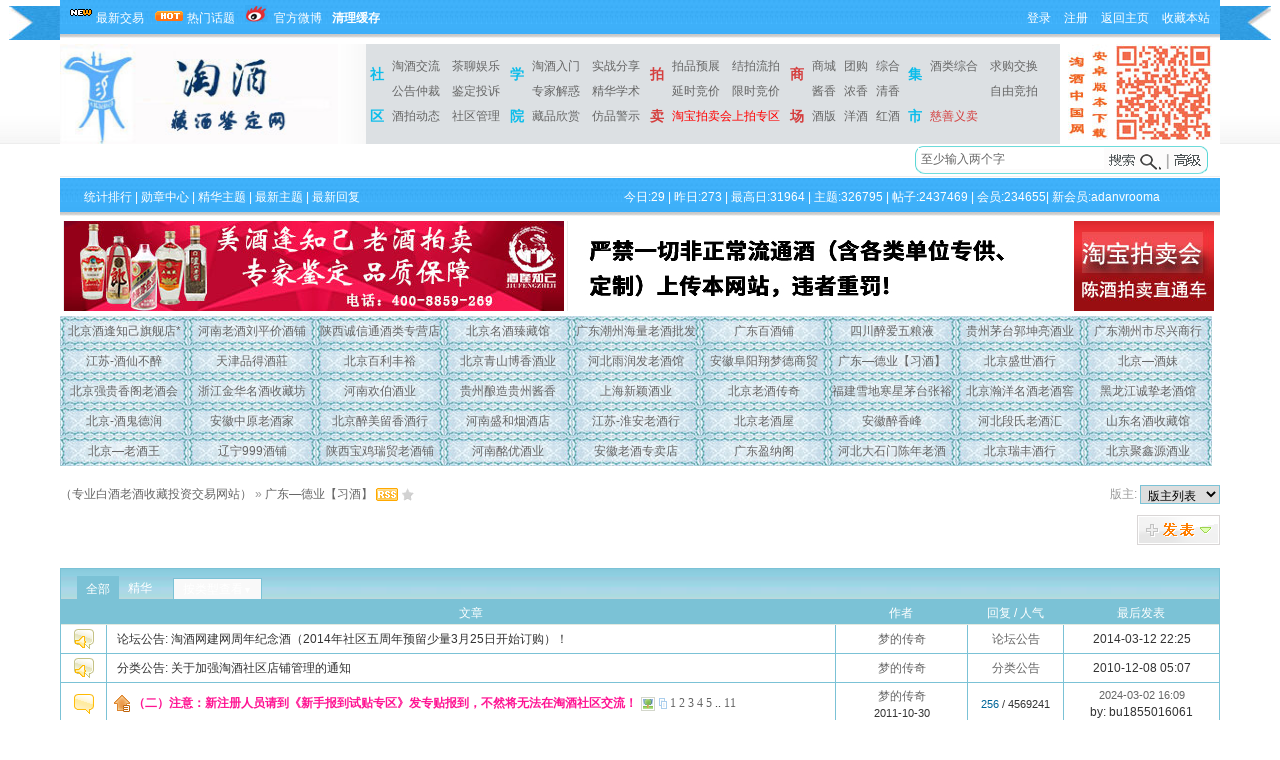

--- FILE ---
content_type: text/html; charset=gbk
request_url: http://www.jiujd.cn/thread.php?fid=179
body_size: 19313
content:
<!DOCTYPE html PUBLIC "-//W3C//DTD XHTML 1.0 Transitional//EN" "http://www.w3.org/TR/xhtml1/DTD/xhtml1-transitional.dtd">
<html xmlns="http://www.w3.org/1999/xhtml">
<head>
<meta http-equiv="Content-Type" content="text/html; charset=gbk" />
<title>广东—德业【习酒】 -  （专业白酒老酒收藏投资交易网站）</title>
<meta name="generator" content="PHPWind 7.3" />
<meta name="keywords" content="广东—德业【习酒】" />
<meta name="description" content="老酒收藏" />
<meta http-equiv="x-ua-compatible" content="ie=7" />
<base id="headbase" href="http://www.jiujd.cn/" />
<link rel="stylesheet" type="text/css" href="/images/wind/wind-reset.css" />
<link rel="stylesheet" type="text/css" href="/data/bbscache/wind.css" />
<link rel="stylesheet" type="text/css" href="/require/css/a.css?bb">
<script language="javascript" type="text/javascript">
function jun(id){return document.getElementById(id);}//定义获取id的方法
function qh(m){
	for(var i=1;i<3;i++){
		if(i==m){
			jun("c"+i).style.display='block';
			jun("t"+i).className='junnow';
		}else{
			jun("c"+i).style.display='none';
			jun("t"+i).className='jun';
		}
	}
};
</script>
<style type="text/css">/*竖线风格输出*/
.tr3 td,.tr3 th{border-right:1px solid #7BC2D6;}
.y-style{text-align:center;}
.tr1 th{border-right:1px solid #7BC2D6;}
.tr1 td.td1{border-left:0}
</style>

<!--[if IE]>
<style type="text/css">
.tr1 td.td1{border-top:0}
.t4{padding:0}
.t table{border-collapse:collapse;}
.t {padding:0}
</style>
<![endif]-->
<script type="text/javascript" language="JavaScript" src="js/jquery-1.7.js"></script>
<script type="text/javascript" language="JavaScript" src="js/pw_ajax.js"></script>
<script language="javascript" type="text/javascript">
var agt = navigator.userAgent.toLowerCase();
var is_ie = ((agt.indexOf("msie") != -1) && (agt.indexOf("opera") == -1));
var is_gecko= (navigator.product == "Gecko");
var imgpath = 'images';
var verifyhash = '15c756b8';
var modeimg = '';
var modeBase = '';
var winduid = '';
var windid	= '';
var groupid	= 'guest';
var gIsPost = true;
if (location.href.indexOf('/simple/') != -1) {
	getObj('headbase').href = location.href.substr(0,location.href.indexOf('/simple/')+1);
} else if (location.href.indexOf('.html')!=-1) {
	var base = location.href.replace(/^(http(s)?:\/\/(.*?)\/)[^\/]*\/[0-9]+\/[0-9]{4,6}\/[0-9]+\.html$/i,'$1');
	if (base != location.href) {
		getObj('headbase').href = base;
	}
}
</script>
<link href="/artDialog/skins/default.css" rel="stylesheet" />
<script language="javascript" type="text/javascript" src="/artDialog/artDialog.min.js" ></script>
</head>
<body >

<!--版块-->

<div id="menu_forumlist"  class="menu" style="display:none;"><div class="menu-post" style="width:900px;"><div class="menu-b">
<table cellpadding="0" cellspacing="0" width="100%">
<tr><td class="menu-top h" style="padding:0;" id="title_forumlist">选择你要浏览的版块</td><td class="h tar" style="cursor:pointer" onclick="read.close();"><img class="fr" src="images/close.gif" /></td></tr>

<tr>
	<td class="menu-left"><a href="index.php?cateid=3">淘酒中国社区</a></td>
	<td class="menu-right">
		<ul>

			<li><a href="thread.php?fid=5" title="淘酒交流" onclick="return pwForumList(true,gIsPost,5);">淘酒交流</a></li>

			<li><a href="thread.php?fid=216" title="茶聊娱乐" onclick="return pwForumList(true,gIsPost,216);">茶聊娱乐</a></li>

			<li><a href="thread.php?fid=171" title="公告仲裁" onclick="return pwForumList(true,gIsPost,171);">公告仲裁</a></li>

			<li><a href="thread.php?fid=9" title="鉴定投诉" onclick="return pwForumList(true,gIsPost,9);">鉴定投诉</a></li>

			<li><a href="thread.php?fid=172" title="酒拍动态" onclick="return pwForumList(true,gIsPost,172);">酒拍动态</a></li>

			<li><a href="thread.php?fid=187" title="新手报到试帖专区" onclick="return pwForumList(true,gIsPost,187);">新手报到试帖专区</a></li>

		</ul>
	</td>
</tr>

<tr>
	<td class="menu-left"><a href="index.php?cateid=217">淘酒中国学院</a></td>
	<td class="menu-right">
		<ul>

			<li><a href="thread.php?fid=225" title="淘酒入门" onclick="return pwForumList(true,gIsPost,225);">淘酒入门</a></li>

			<li><a href="thread.php?fid=226" title="实战分享" onclick="return pwForumList(true,gIsPost,226);">实战分享</a></li>

			<li><a href="thread.php?fid=227" title="专家解惑" onclick="return pwForumList(true,gIsPost,227);">专家解惑</a></li>

			<li><a href="thread.php?fid=6" title="精华学术" onclick="return pwForumList(true,gIsPost,6);">精华学术</a></li>

			<li><a href="thread.php?fid=228" title="藏品欣赏" onclick="return pwForumList(true,gIsPost,228);">藏品欣赏</a></li>

			<li><a href="thread.php?fid=110" title="仿品警示" onclick="return pwForumList(true,gIsPost,110);">仿品警示</a></li>

		</ul>
	</td>
</tr>

<tr>
	<td class="menu-left"><a href="index.php?cateid=219">淘酒拍卖</a></td>
	<td class="menu-right">
		<ul>

			<li><a href="thread.php?fid=209" title="拍品预展" onclick="return pwForumList(true,gIsPost,209);">拍品预展</a></li>

			<li><a href="thread.php?fid=210" title="延时竞价（1-5天领先制）" onclick="return pwForumList(true,gIsPost,210);">延时竞价（1-5天领先制）</a></li>

			<li><a href="thread.php?fid=213" title="限时竞价（5分钟延时制）" onclick="return pwForumList(true,gIsPost,213);">限时竞价（5分钟延时制）</a></li>

			<li><a href="thread.php?fid=211" title="结拍流拍" onclick="return pwForumList(true,gIsPost,211);">结拍流拍</a></li>

			<li><a href="thread.php?fid=232" title="淘宝拍卖会上拍专区" onclick="return pwForumList(true,gIsPost,232);">淘宝拍卖会上拍专区</a></li>

		</ul>
	</td>
</tr>

<tr>
	<td class="menu-left"><a href="index.php?cateid=10">淘酒商场</a></td>
	<td class="menu-right">
		<ul>

			<li><a href="thread.php?fid=229" title="团购区" onclick="return pwForumList(true,gIsPost,229);">团购区</a></li>

			<li><a href="thread.php?fid=41" title="综合区" onclick="return pwForumList(true,gIsPost,41);">综合区</a></li>

			<li><a href="thread.php?fid=38" title="酱香区" onclick="return pwForumList(true,gIsPost,38);">酱香区</a></li>

			<li><a href="thread.php?fid=39" title="浓香区" onclick="return pwForumList(true,gIsPost,39);">浓香区</a></li>

			<li><a href="thread.php?fid=173" title="清香区" onclick="return pwForumList(true,gIsPost,173);">清香区</a></li>

			<li><a href="thread.php?fid=132" title="酒版区" onclick="return pwForumList(true,gIsPost,132);">酒版区</a></li>

			<li><a href="thread.php?fid=133" title="洋酒区" onclick="return pwForumList(true,gIsPost,133);">洋酒区</a></li>

			<li><a href="thread.php?fid=174" title="红酒区" onclick="return pwForumList(true,gIsPost,174);">红酒区</a></li>

		</ul>
	</td>
</tr>

<tr>
	<td class="menu-left"><a href="index.php?cateid=222">淘酒集市</a></td>
	<td class="menu-right">
		<ul>

			<li><a href="thread.php?fid=59" title="酒类综合" onclick="return pwForumList(true,gIsPost,59);">酒类综合</a></li>

			<li><a href="thread.php?fid=175" title="求购交换" onclick="return pwForumList(true,gIsPost,175);">求购交换</a></li>

			<li><a href="thread.php?fid=230" title="自由竞拍" onclick="return pwForumList(true,gIsPost,230);">自由竞拍</a></li>

			<li><a href="thread.php?fid=214" title="慈善义卖" onclick="return pwForumList(true,gIsPost,214);">慈善义卖</a></li>

		</ul>
	</td>
</tr>

<tr>
	<td class="menu-left"><a href="index.php?cateid=17">淘酒店铺</a></td>
	<td class="menu-right">
		<ul>

			<li><a href="thread.php?fid=19" title="河南老酒刘平价酒铺" onclick="return pwForumList(true,gIsPost,19);">河南老酒刘平价酒铺</a></li>

			<li><a href="thread.php?fid=20" title="北京聚鑫源酒业" onclick="return pwForumList(true,gIsPost,20);">北京聚鑫源酒业</a></li>

			<li><a href="thread.php?fid=22" title="广东潮州海量老酒批发" onclick="return pwForumList(true,gIsPost,22);">广东潮州海量老酒批发</a></li>

			<li><a href="thread.php?fid=23" title="广东百酒铺" onclick="return pwForumList(true,gIsPost,23);">广东百酒铺</a></li>

			<li><a href="thread.php?fid=25" title="贵州茅台郭坤亮酒业" onclick="return pwForumList(true,gIsPost,25);">贵州茅台郭坤亮酒业</a></li>

			<li><a href="thread.php?fid=68" title=" 广东潮州市尽兴商行" onclick="return pwForumList(true,gIsPost,68);"> 广东潮州市尽兴商行</a></li>

			<li><a href="thread.php?fid=27" title="江苏-酒仙不醉" onclick="return pwForumList(true,gIsPost,27);">江苏-酒仙不醉</a></li>

			<li><a href="thread.php?fid=29" title="北京百利丰裕" onclick="return pwForumList(true,gIsPost,29);">北京百利丰裕</a></li>

			<li><a href="thread.php?fid=47" title="河北雨润发老酒馆" onclick="return pwForumList(true,gIsPost,47);">河北雨润发老酒馆</a></li>

			<li><a href="thread.php?fid=61" title="安徽阜阳翔梦德商贸" onclick="return pwForumList(true,gIsPost,61);">安徽阜阳翔梦德商贸</a></li>

			<li><a href="thread.php?fid=51" title="北京盛世酒行" onclick="return pwForumList(true,gIsPost,51);">北京盛世酒行</a></li>

			<li><a href="thread.php?fid=63" title="河南欢伯酒业" onclick="return pwForumList(true,gIsPost,63);">河南欢伯酒业</a></li>

			<li><a href="thread.php?fid=58" title="北京老酒传奇" onclick="return pwForumList(true,gIsPost,58);">北京老酒传奇</a></li>

			<li><a href="thread.php?fid=64" title="北京强贵香阁老酒会" onclick="return pwForumList(true,gIsPost,64);">北京强贵香阁老酒会</a></li>

			<li><a href="thread.php?fid=65" title="安徽中原老酒家" onclick="return pwForumList(true,gIsPost,65);">安徽中原老酒家</a></li>

			<li><a href="thread.php?fid=48" title="河南盛和烟酒店     " onclick="return pwForumList(true,gIsPost,48);">河南盛和烟酒店     </a></li>

			<li><a href="thread.php?fid=77" title="北京名酒臻藏馆" onclick="return pwForumList(true,gIsPost,77);">北京名酒臻藏馆</a></li>

			<li><a href="thread.php?fid=114" title="山东名酒收藏馆" onclick="return pwForumList(true,gIsPost,114);">山东名酒收藏馆</a></li>

			<li><a href="thread.php?fid=151" title="河南酩优酒业" onclick="return pwForumList(true,gIsPost,151);">河南酩优酒业</a></li>

			<li><a href="thread.php?fid=117" title="广东盈纳阁" onclick="return pwForumList(true,gIsPost,117);">广东盈纳阁</a></li>

			<li><a href="thread.php?fid=122" title="辽宁999酒铺" onclick="return pwForumList(true,gIsPost,122);">辽宁999酒铺</a></li>

			<li><a href="thread.php?fid=129" title="北京瑞丰酒行" onclick="return pwForumList(true,gIsPost,129);">北京瑞丰酒行</a></li>

			<li><a href="thread.php?fid=130" title="黑龙江诚挚老酒馆" onclick="return pwForumList(true,gIsPost,130);">黑龙江诚挚老酒馆</a></li>

			<li><a href="thread.php?fid=134" title="陕西诚信通酒类专营店" onclick="return pwForumList(true,gIsPost,134);">陕西诚信通酒类专营店</a></li>

			<li><a href="thread.php?fid=136" title="天津品得酒莊" onclick="return pwForumList(true,gIsPost,136);">天津品得酒莊</a></li>

			<li><a href="thread.php?fid=135" title="四川醉爱五粮液" onclick="return pwForumList(true,gIsPost,135);">四川醉爱五粮液</a></li>

			<li><a href="thread.php?fid=141" title=" 河北段氏老酒汇" onclick="return pwForumList(true,gIsPost,141);"> 河北段氏老酒汇</a></li>

			<li><a href="thread.php?fid=150" title="浙江金华名酒收藏坊" onclick="return pwForumList(true,gIsPost,150);">浙江金华名酒收藏坊</a></li>

			<li><a href="thread.php?fid=115" title="河北大石门陈年老酒" onclick="return pwForumList(true,gIsPost,115);">河北大石门陈年老酒</a></li>

			<li><a href="thread.php?fid=153" title="北京—老酒王" onclick="return pwForumList(true,gIsPost,153);">北京—老酒王</a></li>

			<li><a href="thread.php?fid=157" title="北京老酒屋" onclick="return pwForumList(true,gIsPost,157);">北京老酒屋</a></li>

			<li><a href="thread.php?fid=158" title="福建雪地寒星茅台张裕" onclick="return pwForumList(true,gIsPost,158);">福建雪地寒星茅台张裕</a></li>

			<li><a href="thread.php?fid=159" title="北京青山博香酒业" onclick="return pwForumList(true,gIsPost,159);">北京青山博香酒业</a></li>

			<li><a href="thread.php?fid=160" title="江苏-淮安老酒行" onclick="return pwForumList(true,gIsPost,160);">江苏-淮安老酒行</a></li>

			<li><a href="thread.php?fid=164" title="北京酒逢知己旗舰店*" onclick="return pwForumList(true,gIsPost,164);">北京酒逢知己旗舰店*</a></li>

			<li><a href="thread.php?fid=165" title="安徽老酒专卖店" onclick="return pwForumList(true,gIsPost,165);">安徽老酒专卖店</a></li>

			<li><a href="thread.php?fid=166" title="北京醉美留香酒行" onclick="return pwForumList(true,gIsPost,166);">北京醉美留香酒行</a></li>

			<li><a href="thread.php?fid=168" title="上海新颖酒业" onclick="return pwForumList(true,gIsPost,168);">上海新颖酒业</a></li>

			<li><a href="thread.php?fid=169" title="北京瀚洋名酒老酒窖" onclick="return pwForumList(true,gIsPost,169);">北京瀚洋名酒老酒窖</a></li>

			<li><a href="thread.php?fid=179" title="广东—德业【习酒】" onclick="return pwForumList(true,gIsPost,179);">广东—德业【习酒】</a></li>

			<li><a href="thread.php?fid=185" title="北京—酒妹" onclick="return pwForumList(true,gIsPost,185);">北京—酒妹</a></li>

			<li><a href="thread.php?fid=189" title="安徽醉香峰" onclick="return pwForumList(true,gIsPost,189);">安徽醉香峰</a></li>

			<li><a href="thread.php?fid=192" title="贵州酿造贵州酱香" onclick="return pwForumList(true,gIsPost,192);">贵州酿造贵州酱香</a></li>

			<li><a href="thread.php?fid=196" title="北京-酒鬼德润" onclick="return pwForumList(true,gIsPost,196);">北京-酒鬼德润</a></li>

			<li><a href="thread.php?fid=201" title="陕西宝鸡瑞贸老酒铺" onclick="return pwForumList(true,gIsPost,201);">陕西宝鸡瑞贸老酒铺</a></li>

		</ul>
	</td>
</tr>

</table></div></div></div>

<!--头部开始--->
<!--头部开始--->
<div class="juntop">

<div class="fix">
	<div class="juntop_1">
		<ul>
        	<li class="juntop_left"></li>
        	<li class="juntop_mid">
            	<div class="top_left"><a href="zx_new.php"><img src="/require/images/x.gif" class="minihot"/>最新交易</a><a href="zx_hot.php"><img src="/require/images/x.gif" class="minihot2"/>热门话题</a><a href="http://weibo.com/wwwtaojiucc"><img src="/require/images/x.gif" class="minihot3"/>官方微博</a><a  href="http://www.taojiu.cc/quit.php"><b>清理缓存</b></a><b><a style="display:none" href="/old_index.php">旧版入口</a></b></div>   
            	<div class="top_right">
	
					<a href="login.php">登录</a>
					<a href="register.php">注册</a>
					<a href="/" style="cursor:pointer" >返回主页</a>
					<a style="cursor:pointer" title="淘酒网">收藏本站</a>			
	
                </div>
            </li>
        	<li class="juntop_right"></li>
        </ul>
    
    </div>
	<div class="clear"></div>
    <div class="juntop_2">
    	<div class="juntop_2_left overflow">
        <a href="/" target="_blank"  ><img src="/require/images/logonew.jpg"  height="100" alt="淘酒&#8226;中国-酒类收藏交流高端社区" /></a>
        </div>
    	<div class="juntop_2_mid overflow">
        <a href=""><img src="/require/images/blank.jpg"  alt="淘酒&#8226;中国-酒类收藏交流高端社区" /></a>
        </div>
    	<div class="juntop_2_right overflow">
			<div class="top_box">
            	<div class="top_box_left">社<br /><br />区</div>
            	<div class="top_box_right"><a href="/thread.php?fid=5" target="_blank"  title="淘酒交流">淘酒交流</a><a href="/thread.php?fid=216" target="_blank"  title="茶聊娱乐">茶聊娱乐</a><a href="/thread.php?fid=171" target="_blank"  title="公告仲裁" >公告仲裁</a><a href="/thread.php?fid=9" target="_blank"  title="鉴定投诉">鉴定投诉</a><a href="/thread.php?fid=172" target="_blank"  title="酒拍动态">酒拍动态</a><a href="/thread.php?fid=43" target="_blank"  title="社区管理">社区管理</a></div>
            </div>

            
			<div class="top_box">
            	<div class="top_box_left">学<br /><br />院</div>
            	<div class="top_box_right"><a href="/thread.php?fid=225" target="_blank"  title="淘酒入门">淘酒入门</a><a href="/thread.php?fid=226" target="_blank"  title="实战分享">实战分享</a><a href="/thread.php?fid=227" target="_blank"  title="专家解惑">专家解惑</a><a href="/thread.php?fid=6" target="_blank"  title="精华学术">精华学术</a><a href="/thread.php?fid=228" target="_blank"  title="藏品欣赏">藏品欣赏</a><a href="/thread.php?fid=110" target="_blank"  title="仿品警示">仿品警示</a></div>
            </div> 
            
            
			<div class="top_box paimai">
            	<div class="top_box_left">拍<br /><br />卖</div>
            	<div class="top_box_right"><a href="/thread.php?fid=209" target="_blank"  title="拍品预展">拍品预展</a><a href="/thread.php?fid=211" target="_blank"  title="结拍流拍">结拍流拍</a><a href="/thread.php?fid=210" target="_blank"  title="延时竞价">延时竞价</a><a href="/thread.php?fid=213" target="_blank"  title="限时竞价">限时竞价</a><a  style="width:120px" href="/thread.php?fid=232" target="_blank"  title="延时竞价"><font color=red>淘宝拍卖会上拍专区</font></a></div>
            </div>
 
			<div class="top_box shangchang">
            	<div class="top_box_left">商<br /><br />场</div>
            	<div class="top_box_right"><a href="/dp.php" target="_blank"  title="商城">商城</a><a href="/thread.php?fid=229" target="_blank"  title="团购">团购</a><a href="/thread.php?fid=41" target="_blank"  title="综合">综合</a><a href="/thread.php?fid=38" target="_blank"  title="酱香">酱香</a><a href="/thread.php?fid=39" target="_blank"  title="浓香">浓香</a><a href="/thread.php?fid=173" target="_blank"  title="清香">清香</a><a href="/thread.php?fid=132" target="_blank"  title="酒版">酒版</a><a href="/thread.php?fid=133" target="_blank"  title="洋酒">洋酒</a><a href="/thread.php?fid=174" target="_blank"  title="红酒">红酒</a></div>
            </div>

			<div class="top_box">
            	<div class="top_box_left">集<br /><br />市</div>
            	<div class="top_box_right"><a href="/thread.php?fid=59" target="_blank"  title="酒类综合">酒类综合</a><a href="/thread.php?fid=175" target="_blank"  title="求购交换">求购交换</a><a></a><a href="/thread.php?fid=230" target="_blank"  title="自由竞拍">自由竞拍</a><a href="/thread.php?fid=214" target="_blank"  title="慈善义卖"><font color=#D53E3E>慈善义卖</font></a></div>
            </div>  
        </div>
    	<div class="juntop_2_right2 overflow">
        <a href=""><img src="/require/images/qrcode.jpg"  height="100" alt="" /></a>
        </div>
        <div class="clear"></div>
    </div>
   </div>
</div>
<!--顶部开始-->
<div id="pub">
<div id="ss">
	<div class="yulu">

	<a class="laba"></a><a href=""></a> <span class="f9 gray"></span>


	</div>
	<div class="search">
		<div class="search_box" >
			<form name="sF" action="/search.php?#submit" method="post" onSubmit="this.submit.disabled=true;">
			<input class="search_input" name="keyword" id="keyword" type="text" onfocus="if(this.value=='至少输入两个字')this.value='';" value="至少输入两个字" />
			<input type="image" src="/require/images/sear.png" style="border:0"  name="submit" value="" />
			<div onclick="tes();"><img src="/require/images/add_search.png"  style="float:left;margin-top:3px;"/></div>
				<div style="display:none">
					<input type="hidden" name="step" value="2" />
					<input type="radio" name="sch_type" value="key" class="s-mb" checked/>
					<input type="radio" name="method" class="s-mb" value="AND" checked/> 
					<select name="f_fid">
						<option value="all">全部版块分类</option>
					</select>
					<select name="sch_time">
						<option value="all" selected>所有主题帖</option>
					</select>
					<select name="orderway">
						<option value="lastpost" selected>最后回复时间</option>
					</select>
					<input type="radio" name="asc" value="ASC" class="s-mb"  /> 
				</div>
			</form>
		</div>
	</div>
</div>
<div class="clear"></div>
<div class="easy">

 <script language="javascript" type="text/javascript">
function tes(){
var ssd = document.getElementById('tex').innerHTML;
	art.dialog({
		title: '高级搜索',

	   // content: '帐号：<input id="userid" name="userid" type="text" /><br />'
	   //  + '密码：<input type="text" id="pwd" name="pwd"/>'+'</form>',
		content:ssd,  //这句话等同于上边注释的部分加上id为tex的div的内容
		fixed: true,
		// follow:document.getElementById('api'),
		lock:true//屏幕变黑，突出显示对话框
	})
}	
</script> 

<div id="tex" style="display:none;">


<style type="text/css">
.forum-search{width:580px;margin:20px auto;background:#f9f9f9;border:1px solid #7BC2D6;padding:10px 20px;}
.forum-search table{border:0;}
.s-mb{margin-bottom:1px;}
.forum-search span{padding-right:1em;}
</style>
<form name="sF" action="search.php?#submit" method="post" onSubmit="this.submit.disabled=true;">
<input type="hidden" name="step" value="2" />
<div class="t" style="margin-top:8px;">
	<table width="100%" cellspacing="0" cellpadding="0">
		<tr class="tr3">
			<td colspan="2">
				<div class="forum-search">
					<div style="padding-left:80px;">
					<div style="padding-bottom:5px;">
							<input type="radio" name="sch_type" value="key" class="s-mb" checked/> 按关键字
							<input type="radio" name="sch_type" value="user" class="s-mb" /> 按用户名
							<input type="radio" name="sch_type" value="h_content" class="s-mb" /> 按内容
					</div>
						<div >
							<input class="input" type="text" id="keyword" name="keyword" value="" size="40" style="padding:5px 0 0 2px;height:21px;font-size:14px;" />
							<input class="btn b" type="submit" name="submit" value="搜 索"  /> 
						</div>
					</div>
				</div>
				
				
				<div class="forum-search" id="advanced_search" style="display:block;">
					<table width="100%" cellspacing="0" cellpadding="0">
						<tr>
							<td class="b">关键字匹配方式</td>
							<td>
								<span><input type="radio" name="method" class="s-mb" value="AND" checked/> 完全匹配(2个字节以上,多关键词用'|'或空格分开)</span>
								<span><input type="radio" name="method" class="s-mb" value="OR"  /> 部分匹配</span>		
							</td>
						</tr>
						<tr>
							<td class="b">帖子范围</td>
							<td>

								<span><input type="radio" name="sch_area" value="0" onclick="gettable(this.value);" checked />主题标题</span>
								<span><input type="radio" name="sch_area" value="1" onclick="gettable(this.value);" />主题标题与主题内容</span>
								<span id="ttable" style="display:none;"><select name="ttable"><option value="11">tmsgs11</option><option value="10">tmsgs10</option><option value="9">tmsgs9</option><option value="8">tmsgs8</option><option value="7">tmsgs7</option><option value="6">tmsgs6</option><option value="5">tmsgs5</option><option value="4">tmsgs4</option><option value="3">tmsgs3</option><option value="2">tmsgs2</option><option value="1">tmsgs1</option><option value="0">tmsgs</option></select></span>
								<span><input type="radio" name="sch_area" value="2" onclick="gettable(this.value);" />回复标题与回复内容</span>
								<span id="ptable" style="display:none;"><select name="ptable"><option value="0">posts</option><option value="1">posts1</option><option value="2">posts2</option><option value="3">posts3</option><option value="4">posts4</option><option value="5">posts5</option><option value="6">posts6</option><option value="7">posts7</option><option value="8">posts8</option><option value="9">posts9</option></select></span>
<script language="JavaScript">
var sch_area = '';
function gettable(value){
	var ttable = document.getElementById("ttable");
	var ptable = document.getElementById("ptable");
	if (value==2) {
		ptable.style.display = '';
		ttable.style.display = 'none';
	} else if (value==1) {
		ttable.style.display = '';
		ptable.style.display = 'none';
	} else {
		ptable.style.display = 'none';
		ttable.style.display = 'none';
	}
}
if (sch_area == 1 || sch_area == 2) {
	gettable(sch_area);
}
</script>

								<input type="checkbox" name="digest" class="s-mb" value="1" />精华
							</td>
						</tr>
						<tr>
							<td class="b">所在版块</td>
							<td>
								<select name="f_fid" >
								<option value="all">全部版块分类</option>
								
<option value="3">>> 淘酒中国社区</option>
<option value="5"> &nbsp;|- 淘酒交流</option>
<option value="216"> &nbsp;|- 茶聊娱乐</option>
<option value="171"> &nbsp;|- 公告仲裁</option>
<option value="9"> &nbsp;|- 鉴定投诉</option>
<option value="172"> &nbsp;|- 酒拍动态</option>
<option value="187"> &nbsp;|- 新手报到试帖专区</option>
<option value="217">>> 淘酒中国学院</option>
<option value="225"> &nbsp;|- 淘酒入门</option>
<option value="226"> &nbsp;|- 实战分享</option>
<option value="227"> &nbsp;|- 专家解惑</option>
<option value="6"> &nbsp;|- 精华学术</option>
<option value="228"> &nbsp;|- 藏品欣赏</option>
<option value="110"> &nbsp;|- 仿品警示</option>
<option value="219">>> 淘酒拍卖</option>
<option value="209"> &nbsp;|- 拍品预展</option>
<option value="210"> &nbsp;|- 延时竞价（1-5天领先制）</option>
<option value="213"> &nbsp;|- 限时竞价（5分钟延时制）</option>
<option value="211"> &nbsp;|- 结拍流拍</option>
<option value="245"> &nbsp; &nbsp;|-  一千五百元以上拍品候选专区</option>
<option value="237"> &nbsp; &nbsp;|-  三千元以上拍品候选专区</option>
<option value="233"> &nbsp; &nbsp;|-  八千元以上拍品候选专区</option>
<option value="235"> &nbsp; &nbsp;|-  高度限时拍候选区</option>
<option value="236"> &nbsp; &nbsp;|-  低度限时拍候选区</option>
<option value="234"> &nbsp; &nbsp;|-  个人专场候选专区</option>
<option value="238"> &nbsp; &nbsp;|-  场次编排审核一区</option>
<option value="244"> &nbsp; &nbsp;|-  场次编排审核二区</option>
<option value="246"> &nbsp; &nbsp;|-  场次编排审核三区</option>
<option value="249"> &nbsp; &nbsp;|-  场次编排审核四区</option>
<option value="250"> &nbsp; &nbsp;|-  场次编排审核五区</option>
<option value="247"> &nbsp; &nbsp;|-  短时拍候选一区</option>
<option value="248"> &nbsp; &nbsp;|-  短时拍候选二区</option>
<option value="251"> &nbsp; &nbsp;|-  滋补酒专场候选区</option>
<option value="239"> &nbsp; &nbsp;|-  淘汰拍品专区</option>
<option value="242"> &nbsp; &nbsp;|-  进入淘宝拍卖程序专区</option>
<option value="243"> &nbsp; &nbsp;|-  制度要求处罚公告专区（上拍者必读）</option>
<option value="10">>> 淘酒商场</option>
<option value="229"> &nbsp;|- 团购区</option>
<option value="41"> &nbsp;|- 综合区</option>
<option value="38"> &nbsp;|- 酱香区</option>
<option value="39"> &nbsp;|- 浓香区</option>
<option value="173"> &nbsp;|- 清香区</option>
<option value="132"> &nbsp;|- 酒版区</option>
<option value="133"> &nbsp;|- 洋酒区</option>
<option value="174"> &nbsp;|- 红酒区</option>
<option value="222">>> 淘酒集市</option>
<option value="59"> &nbsp;|- 酒类综合</option>
<option value="175"> &nbsp;|- 求购交换</option>
<option value="230"> &nbsp;|- 自由竞拍</option>
<option value="214"> &nbsp;|- 慈善义卖</option>
<option value="17">>> 淘酒店铺</option>
<option value="19"> &nbsp;|- 河南老酒刘平价酒铺</option>
<option value="20"> &nbsp;|- 北京聚鑫源酒业</option>
<option value="22"> &nbsp;|- 广东潮州海量老酒批发</option>
<option value="23"> &nbsp;|- 广东百酒铺</option>
<option value="25"> &nbsp;|- 贵州茅台郭坤亮酒业</option>
<option value="68"> &nbsp;|-  广东潮州市尽兴商行</option>
<option value="27"> &nbsp;|- 江苏-酒仙不醉</option>
<option value="29"> &nbsp;|- 北京百利丰裕</option>
<option value="47"> &nbsp;|- 河北雨润发老酒馆</option>
<option value="61"> &nbsp;|- 安徽阜阳翔梦德商贸</option>
<option value="51"> &nbsp;|- 北京盛世酒行</option>
<option value="63"> &nbsp;|- 河南欢伯酒业</option>
<option value="58"> &nbsp;|- 北京老酒传奇</option>
<option value="64"> &nbsp;|- 北京强贵香阁老酒会</option>
<option value="65"> &nbsp;|- 安徽中原老酒家</option>
<option value="48"> &nbsp;|- 河南盛和烟酒店     </option>
<option value="77"> &nbsp;|- 北京名酒臻藏馆</option>
<option value="114"> &nbsp;|- 山东名酒收藏馆</option>
<option value="151"> &nbsp;|- 河南酩优酒业</option>
<option value="117"> &nbsp;|- 广东盈纳阁</option>
<option value="122"> &nbsp;|- 辽宁999酒铺</option>
<option value="129"> &nbsp;|- 北京瑞丰酒行</option>
<option value="130"> &nbsp;|- 黑龙江诚挚老酒馆</option>
<option value="134"> &nbsp;|- 陕西诚信通酒类专营店</option>
<option value="136"> &nbsp;|- 天津品得酒莊</option>
<option value="135"> &nbsp;|- 四川醉爱五粮液</option>
<option value="141"> &nbsp;|-  河北段氏老酒汇</option>
<option value="150"> &nbsp;|- 浙江金华名酒收藏坊</option>
<option value="115"> &nbsp;|- 河北大石门陈年老酒</option>
<option value="153"> &nbsp;|- 北京—老酒王</option>
<option value="157"> &nbsp;|- 北京老酒屋</option>
<option value="158"> &nbsp;|- 福建雪地寒星茅台张裕</option>
<option value="159"> &nbsp;|- 北京青山博香酒业</option>
<option value="160"> &nbsp;|- 江苏-淮安老酒行</option>
<option value="164"> &nbsp;|- 北京酒逢知己旗舰店*</option>
<option value="165"> &nbsp;|- 安徽老酒专卖店</option>
<option value="166"> &nbsp;|- 北京醉美留香酒行</option>
<option value="168"> &nbsp;|- 上海新颖酒业</option>
<option value="169"> &nbsp;|- 北京瀚洋名酒老酒窖</option>
<option value="179"> &nbsp;|- 广东—德业【习酒】</option>
<option value="185"> &nbsp;|- 北京—酒妹</option>
<option value="189"> &nbsp;|- 安徽醉香峰</option>
<option value="192"> &nbsp;|- 贵州酿造贵州酱香</option>
<option value="196"> &nbsp;|- 北京-酒鬼德润</option>
<option value="201"> &nbsp;|- 陕西宝鸡瑞贸老酒铺</option>


								</select>
							</td>
						</tr>
						<tr>
							<td class="b">发贴时间</td>
							<td>
								<select name="sch_time">

								<option value="all" selected>所有主题帖</option>

								<option value="newatc" >最新主题帖</option>

<option value="86400" >1天内的主题</option>

<option value="172800" >2天内的主题</option>

<option value="604800" >1星期内的主题</option>

<option value="2592000" >1个月内的主题</option>

<option value="5184000" >2个月内的主题</option>

<option value="7776000" >3个月内的主题</option>

<option value="15552000" >6个月内的主题</option>

<option value="31536000" >1年内的主题</option>

								</select>
							</td>
						</tr>
						<tr>
							<td class="b">结果排序</td>
							<td>
								<span><select name="orderway">
								<option value="lastpost" >最后回复时间</option>
								<option value="replies" >回复</option>
								<option value="hits" >人气</option>
								</select></span>
								<span><input type="radio" name="asc" value="ASC" class="s-mb"  /> 升序</span>
								<input type="radio" name="asc" value="DESC" class="s-mb" checked /> 降序
							</td>
						</tr>
					</table>
				</div>
			</td>
		</tr>
	</table>
</div>
</form>





<script language="JavaScript">
function CheckAll(form){
	for (var i=0;i<form.elements.length-12;i++){
		var e = form.elements[i];
		e.checked == true ? e.checked = false : e.checked = true;
	}
}
</script>

<!--淘酒网-->


</div>


<span class="easy_left" ><a href="sort.php" >统计排行</a> | <a href="hack.php?H_name=medal">勋章中心</a> | <a href="search.php?digest=1" >精华主题</a> | <a href="search_new.php?sch_time=newatc">最新主题</a><a href="search.php?sch_time=all&orderway=lastdata&asc=desc&newatc=1"> | 最新回复</a></span>


<span class="easy_right">


今日:29 | 昨日:273 |

最高日:31964 | 主题:326795 | 帖子:2437469 | 会员:234655| 新会员:<span class="black"><a href="u.php?action=show&username=adanvrooma" target="_blank">adanvrooma</a></span></span>
</div>
<!--顶部结束-->
<div class="clear"></div>

<div class="ad_top1">
<!--开始-->   
<!--


-->
	<div class="top220x70">
		<a href="http://www.chennianlaojiu.com" target="_blank">
			<img src="/ad/20170418.jpg" width="500" height="90" />
		</a>
	</div>
	<div class="top220x70">
		<a href="#" target="_blank">
			<img src="/images/20210303.jpg" width="500" height="90" />
		</a>
	</div>


<!--结束-->
	<div class="top150x70"><a target="_blank" href="https://paimai.taobao.com/pmp_seller/2200719512008.htm"><img src="/ad/14730zhitongche.jpg" width="140" height="90"></a></div>
</div>
<!--店铺开始-->
<div class="dianpu">
    <ul>

<!--开始-->   


<li class=""><a href="/thread.php?fid=164" target="_blank">北京酒逢知己旗舰店*</a></li>


<li class=""><a href="/thread.php?fid=19" target="_blank">河南老酒刘平价酒铺</a></li>


<li class=""><a href="/thread.php?fid=134" target="_blank">陕西诚信通酒类专营店</a></li>


<li class=""><a href="/thread.php?fid=77" target="_blank">北京名酒臻藏馆</a></li>


<li class=""><a href="/thread.php?fid=22" target="_blank">广东潮州海量老酒批发</a></li>


<li class=""><a href="/thread.php?fid=23" target="_blank">广东百酒铺</a></li>


<li class=""><a href="/thread.php?fid=135" target="_blank">四川醉爱五粮液</a></li>


<li class=""><a href="/thread.php?fid=25" target="_blank">贵州茅台郭坤亮酒业</a></li>


<li class=""><a href="/thread.php?fid=68" target="_blank"> 广东潮州市尽兴商行</a></li>


<li class=""><a href="/thread.php?fid=27" target="_blank">江苏-酒仙不醉</a></li>


<li class=""><a href="/thread.php?fid=136" target="_blank">天津品得酒莊</a></li>


<li class=""><a href="/thread.php?fid=29" target="_blank">北京百利丰裕</a></li>


<li class=""><a href="/thread.php?fid=159" target="_blank">北京青山博香酒业</a></li>


<li class=""><a href="/thread.php?fid=47" target="_blank">河北雨润发老酒馆</a></li>


<li class=""><a href="/thread.php?fid=61" target="_blank">安徽阜阳翔梦德商贸</a></li>


<li class=""><a href="/thread.php?fid=179" target="_blank">广东—德业【习酒】</a></li>


<li class=""><a href="/thread.php?fid=51" target="_blank">北京盛世酒行</a></li>


<li class=""><a href="/thread.php?fid=185" target="_blank">北京—酒妹</a></li>


<li class=""><a href="/thread.php?fid=64" target="_blank">北京强贵香阁老酒会</a></li>


<li class=""><a href="/thread.php?fid=150" target="_blank">浙江金华名酒收藏坊</a></li>


<li class=""><a href="/thread.php?fid=63" target="_blank">河南欢伯酒业</a></li>


<li class=""><a href="/thread.php?fid=192" target="_blank">贵州酿造贵州酱香</a></li>


<li class=""><a href="/thread.php?fid=168" target="_blank">上海新颖酒业</a></li>


<li class=""><a href="/thread.php?fid=58" target="_blank">北京老酒传奇</a></li>


<li class=""><a href="/thread.php?fid=158" target="_blank">福建雪地寒星茅台张裕</a></li>


<li class=""><a href="/thread.php?fid=169" target="_blank">北京瀚洋名酒老酒窖</a></li>


<li class=""><a href="/thread.php?fid=130" target="_blank">黑龙江诚挚老酒馆</a></li>


<li class=""><a href="/thread.php?fid=196" target="_blank">北京-酒鬼德润</a></li>


<li class=""><a href="/thread.php?fid=65" target="_blank">安徽中原老酒家</a></li>


<li class=""><a href="/thread.php?fid=166" target="_blank">北京醉美留香酒行</a></li>


<li class=""><a href="/thread.php?fid=48" target="_blank">河南盛和烟酒店     </a></li>


<li class=""><a href="/thread.php?fid=160" target="_blank">江苏-淮安老酒行</a></li>


<li class=""><a href="/thread.php?fid=157" target="_blank">北京老酒屋</a></li>


<li class=""><a href="/thread.php?fid=189" target="_blank">安徽醉香峰</a></li>


<li class=""><a href="/thread.php?fid=141" target="_blank"> 河北段氏老酒汇</a></li>


<li class=""><a href="/thread.php?fid=114" target="_blank">山东名酒收藏馆</a></li>


<li class=""><a href="/thread.php?fid=153" target="_blank">北京—老酒王</a></li>


<li class=""><a href="/thread.php?fid=122" target="_blank">辽宁999酒铺</a></li>


<li class=""><a href="/thread.php?fid=201" target="_blank">陕西宝鸡瑞贸老酒铺</a></li>


<li class=""><a href="/thread.php?fid=151" target="_blank">河南酩优酒业</a></li>


<li class=""><a href="/thread.php?fid=165" target="_blank">安徽老酒专卖店</a></li>


<li class=""><a href="/thread.php?fid=117" target="_blank">广东盈纳阁</a></li>


<li class=""><a href="/thread.php?fid=115" target="_blank">河北大石门陈年老酒</a></li>


<li class=""><a href="/thread.php?fid=129" target="_blank">北京瑞丰酒行</a></li>


<li class=""><a href="/thread.php?fid=20" target="_blank">北京聚鑫源酒业</a></li>


<!--结束-->
    </ul>
</div>
</div>
<div id="main">
<!--店铺结束-->
<!--头部结束--->


<style type="text/css">
.threadlist{padding-left:10px;bottom:-1px;position:absolute;}
.threadlist a{display:block;float:left;padding:0 9px;border-bottom:0;line-height:25px;height:25px;}
.threadlist .bta{height:20px;line-height:20px;border:1px solid #7BC2D6;margin-left:1em;}
.threadlist .current,.threadlist .active{background:#7BC2D6;border:1px solid #7BC2D6;padding:0 8px;border-bottom:0;color:#ffffff;}
</style>




<div id="breadCrumb" class="cc">
		<span class="fr">

			版主: <select name="admin" onchange="Ajump(this.options[this.selectedIndex].value);"><option value="">版主列表</option>&nbsp;<option value="德业9999">德业9999</option></select>

		</span>
<a href="index.php" title=" （专业白酒老酒收藏投资交易网站）"> （专业白酒老酒收藏投资交易网站）</a> &raquo; <a href="thread.php?fid=179">广东—德业【习酒】</a>
<a href="rss.php?fid=179" target="_blank" title="RSS订阅本版面最新帖子">
<img src="images/wind/rss.png" align="absbottom" style="margin-bottom:2px;" /></a>
<span id="shortcut">

<a style="cursor:pointer;" onclick="javascript:shortCut();" title="将本版块添加到快捷版块"><img src="images/wind/thread/cancel.gif" align="absbottom" style="margin-bottom:2px;" /></a>

			</span>
</div>
<!--ads begin-->

<!--ads end-->
<div class="c"></div>


<div class="c" id="c"></div>
<div class="t3">

<span class="fr"><a href="post.php?fid=179"><img src="images/wind/post.png" id="td_post" /></a></span>

<span class="fl"></span>
<div class="c"></div>
</div>
<div class="c"></div>
<div style=" text-align:left;  width:100%; ">
</br>
</div>



<div id="menu_post" class="menu menu-post cc f14 tac" style="display:none;">
	<div class="menu-b" style="width:75px;">

	<a href="post.php?fid=179">新 帖</a>

	</div>
</div>


<div class="t z" style="margin:auto">
<table cellspacing="0" cellpadding="0" width="100%" id="ajaxtable">

	<tr>
	
	


	<th class="h" colspan="6">

	
	
	<div class="pr cc" style="height:30px;">
	<div id="menu_special" class="menu-post tac" style="display:none;">
		<div class="menu-b f14">
			 <ul style="width:77px;*padding-left:5px;line-height:2">
				  <li><a href="thread.php?fid=179">全 部</a></li>
				  <li><a href="thread.php?fid=179&special=1">投 票</a></li>
				  <li><a href="thread.php?fid=179&special=2">活 动</a></li>
				  <li><a href="thread.php?fid=179&special=3">悬 赏</a></li>
				  <li><a href="thread.php?fid=179&special=4">商 品</a></li>
				  <li><a href="thread.php?fid=179&special=5">辩 论</a></li>
			 </ul>
		</div>
	</div>
   
	
	
	
	
	
	<div class="fn fl threadlist">
		<a id="thread_type_all" href="thread.php?fid=179#c">全部</a>
		<span id="t_typedb">
		<a id="thread_type_digest" href="thread.php?fid=179&search=digest#c">精华</a>

		</span>
		<a href="javascript:void(0);" class="bta fn" id="td_special">按类型查看<span style="font-size:9px">▼</span></a>
	</div>

</div>
<script language="javascript">

setCurrent('thread_type_all','thread_type_all','current');
</script>
		</th>
	</tr>
	<tbody style="table-layout:fixed;">
	<tr class="tr2">
	<td style="width:2.8em" class="tac y-style"></td>
	<td class="tac">文章</td>
	
	


	

	<td style="width:10em" class="y-style">作者</td>
	<td style="width:7em" class="tal y-style">回复 / 人气</td>
	<td style="width:12em" class="y-style">最后发表</td>
	</tr>

	<tr align="middle" class="tr3 t_one">
		<td class="tac"><img src="images/wind/thread/anc.gif" /></td>
		<th>&nbsp论坛公告: <h3><a href="http://www.taojiu.cc/read.php?tid=5790&amp;fpage=0&amp;page=1" class="black">淘酒网建网周年纪念酒（2014年社区五周年预留少量3月25日开始订购）！</a></h3></th>



		

		<td class="tal y-style"><a href="u.php?action=show&username=%C3%CE%B5%C4%B4%AB%C6%E6" class="bl">梦的传奇</a></td>
		<td class="tal y-style"><a href="notice.php?fid=">论坛公告</a></td>
		<td class="y-style">2014-03-12 22:25</td>
	</tr>

	<tr align="middle" class="tr3 t_one">
		<td class="tac"><img src="images/wind/thread/anc.gif" /></td>
		<th>&nbsp分类公告: <h3><a href="http://www.taojiu.cc/read.php?tid=13347" class="black">关于加强淘酒社区店铺管理的通知</a></h3></th>
		


		
		
		<td class="tal y-style"><a href="u.php?action=show&username=%C3%CE%B5%C4%B4%AB%C6%E6" class="bl">梦的传奇</a></td>
		<td class="tal y-style"><a href="notice.php?fid=17">分类公告</a></td>
		<td class="y-style">2010-12-08 05:07</td>
	</tr>

	<tr align="center" class="tr3 t_one"><td><a title="打开新窗口" href="read.php?tid=36985" target="_blank"><img src="images/wind/thread/topichot.gif" border=0 align="absmiddle"></a></td>
	<td style="text-align:left;line-height:23px;" id="td_36985">

			<img src="images/wind/file/headtopic_3.gif" align="absmiddle" title="置顶帖标志"/>

	


			<h3>

			<a href="read.php?tid=36985" id="a_ajax_36985" target="_blank"><b><font color=#FF1493>（二）注意：新注册人员请到《新手报到试贴专区》发专贴报到，不然将无法在淘酒社区交流！</font></b></a></h3>   <img src="images/wind/file/img.gif" border=0 align="absmiddle">

	<span class="w">  <img src="images/wind/file/multipage.gif" border=0 align="absmiddle"> <span style="font-family:verdana;"> <a href="read.php?tid=36985&fpage=1&page=1">1</a> <a href="read.php?tid=36985&fpage=1&page=2">2</a> <a href="read.php?tid=36985&fpage=1&page=3">3</a> <a href="read.php?tid=36985&fpage=1&page=4">4</a> <a href="read.php?tid=36985&fpage=1&page=5">5</a> .. <a href="read.php?tid=36985&fpage=1&page=11">11</a></span> </span>

	</td>
	





	


	
	<td class="tal y-style"><a href="u.php?action=show&uid=3" class="bl">梦的传奇</a>
	<div class="f10 gray2">2011-10-30</div></td>
	<td class="tal y-style f10"><span class="s8">256</span> / 4569241</td>
	<td class="tal y-style"><a href="read.php?tid=36985&page=e&fpage=1#a" class="f10" target="_blank"> 2024-03-02 16:09 </a><br />
	<span class="gray2">
	
	

	by: bu1855016061		
	
	
	
	</span></td>
	</tr>



	<tr align="center" class="tr3 t_one"><td><a title="打开新窗口" href="read.php?tid=69905" target="_blank"><img src="images/wind/thread/topichot.gif" border=0 align="absmiddle"></a></td>
	<td style="text-align:left;line-height:23px;" id="td_69905">

			<img src="images/wind/file/headtopic_3.gif" align="absmiddle" title="置顶帖标志"/>

	


			<h3>

			<a href="read.php?tid=69905" id="a_ajax_69905" target="_blank"><b><font color=#4B0082>（三）凡鼓励、暗示、强迫买家直款的卖家已经开始处罚！</font></b></a></h3>  

	<span class="w">  <img src="images/wind/file/multipage.gif" border=0 align="absmiddle"> <span style="font-family:verdana;"> <a href="read.php?tid=69905&fpage=1&page=1">1</a> <a href="read.php?tid=69905&fpage=1&page=2">2</a> <a href="read.php?tid=69905&fpage=1&page=3">3</a> <a href="read.php?tid=69905&fpage=1&page=4">4</a> <a href="read.php?tid=69905&fpage=1&page=5">5</a> <a href="read.php?tid=69905&fpage=1&page=6">6</a></span> </span>

	</td>
	





	


	
	<td class="tal y-style"><a href="u.php?action=show&uid=3" class="bl">梦的传奇</a>
	<div class="f10 gray2">2012-04-08</div></td>
	<td class="tal y-style f10"><span class="s8">147</span> / 1448828</td>
	<td class="tal y-style"><a href="read.php?tid=69905&page=e&fpage=1#a" class="f10" target="_blank"> 2023-07-07 18:04 </a><br />
	<span class="gray2">
	
	

	by: 卡比特酒业		
	
	
	
	</span></td>
	</tr>



	<tr align="center" class="tr3 t_one"><td><a title="打开新窗口" href="read.php?tid=50967" target="_blank"><img src="images/wind/thread/topichot.gif" border=0 align="absmiddle"></a></td>
	<td style="text-align:left;line-height:23px;" id="td_50967">

			<img src="images/wind/file/headtopic_3.gif" align="absmiddle" title="置顶帖标志"/>

	


			<h3>

			<a href="read.php?tid=50967" id="a_ajax_50967" target="_blank"><b><font color=#0000FF>即日起社区不再参与非淘酒中介交易所引起的任何纠纷和被骗事故！</font></b></a></h3>  

	<span class="w">  <img src="images/wind/file/multipage.gif" border=0 align="absmiddle"> <span style="font-family:verdana;"> <a href="read.php?tid=50967&fpage=1&page=1">1</a> <a href="read.php?tid=50967&fpage=1&page=2">2</a> <a href="read.php?tid=50967&fpage=1&page=3">3</a> <a href="read.php?tid=50967&fpage=1&page=4">4</a> <a href="read.php?tid=50967&fpage=1&page=5">5</a> <a href="read.php?tid=50967&fpage=1&page=6">6</a></span> </span>

	</td>
	





	


	
	<td class="tal y-style"><a href="u.php?action=show&uid=3" class="bl">梦的传奇</a>
	<div class="f10 gray2">2012-01-02</div></td>
	<td class="tal y-style f10"><span class="s8">125</span> / 1419460</td>
	<td class="tal y-style"><a href="read.php?tid=50967&page=e&fpage=1#a" class="f10" target="_blank"> 2023-07-07 18:03 </a><br />
	<span class="gray2">
	
	

	by: 卡比特酒业		
	
	
	
	</span></td>
	</tr>



	<tr align="center" class="tr3 t_one"><td><a title="打开新窗口" href="read.php?tid=161604" target="_blank"><img src="images/wind/thread/topichot.gif" border=0 align="absmiddle"></a></td>
	<td style="text-align:left;line-height:23px;" id="td_161604">

			<img src="images/wind/file/headtopic_3.gif" align="absmiddle" title="置顶帖标志"/>

	


			<h3>

			<a href="read.php?tid=161604" id="a_ajax_161604" target="_blank"><b><font color=#008080>社区提醒：直货直款，都有风险！无数个教训我们该吸取了！</font></b></a></h3>  

	<span class="w">  <img src="images/wind/file/multipage.gif" border=0 align="absmiddle"> <span style="font-family:verdana;"> <a href="read.php?tid=161604&fpage=1&page=1">1</a> <a href="read.php?tid=161604&fpage=1&page=2">2</a> <a href="read.php?tid=161604&fpage=1&page=3">3</a> <a href="read.php?tid=161604&fpage=1&page=4">4</a></span> </span>

	</td>
	





	


	
	<td class="tal y-style"><a href="u.php?action=show&uid=3" class="bl">梦的传奇</a>
	<div class="f10 gray2">2014-02-09</div></td>
	<td class="tal y-style f10"><span class="s8">93</span> / 5764137</td>
	<td class="tal y-style"><a href="read.php?tid=161604&page=e&fpage=1#a" class="f10" target="_blank"> 2023-07-07 18:03 </a><br />
	<span class="gray2">
	
	

	by: 卡比特酒业		
	
	
	
	</span></td>
	</tr>




	
	
	
	
	
	

	<tr class="tr2"><td colspan="6" class="tac" style="border-top:0">普通主题</td></tr>

	
	
	
	
	
	

	<tr align="center" class="tr3 t_one"><td><a title="打开新窗口" href="read.php?tid=923810" target="_blank"><img src="images/wind/thread/topicnew.gif" border=0 align="absmiddle"></a></td>
	<td style="text-align:left;line-height:23px;" id="td_923810">

	


			<h3>

			<a href="read.php?tid=923810" id="a_ajax_923810" target="_blank">稀世之珍：2008年珍酒十八年陈酿（53度）</a></h3>   <img src="images/wind/file/img.gif" border=0 align="absmiddle">

	</td>
	





	


	
	<td class="tal y-style"><a href="u.php?action=show&uid=2737" class="bl">德业9999</a>
	<div class="f10 gray2">2022-05-29</div></td>
	<td class="tal y-style f10"><span class="s8">6</span> / 2007</td>
	<td class="tal y-style"><a href="read.php?tid=923810&page=e&fpage=1#a" class="f10" target="_blank"> 2025-08-19 01:16 </a><br />
	<span class="gray2">
	
	

	by: 德业9999		
	
	
	
	</span></td>
	</tr>



	<tr align="center" class="tr3 t_one"><td><a title="打开新窗口" href="read.php?tid=923811" target="_blank"><img src="images/wind/thread/topicnew.gif" border=0 align="absmiddle"></a></td>
	<td style="text-align:left;line-height:23px;" id="td_923811">

	


			<h3>

			<a href="read.php?tid=923811" id="a_ajax_923811" target="_blank">稀世之珍——2008年珍酒十八年陈酿（50度）</a></h3>   <img src="images/wind/file/img.gif" border=0 align="absmiddle">

	</td>
	





	


	
	<td class="tal y-style"><a href="u.php?action=show&uid=2737" class="bl">德业9999</a>
	<div class="f10 gray2">2022-05-29</div></td>
	<td class="tal y-style f10"><span class="s8">5</span> / 2096</td>
	<td class="tal y-style"><a href="read.php?tid=923811&page=e&fpage=1#a" class="f10" target="_blank"> 2025-08-19 01:16 </a><br />
	<span class="gray2">
	
	

	by: 德业9999		
	
	
	
	</span></td>
	</tr>



	<tr align="center" class="tr3 t_one"><td><a title="打开新窗口" href="read.php?tid=931170" target="_blank"><img src="images/wind/thread/topicnew.gif" border=0 align="absmiddle"></a></td>
	<td style="text-align:left;line-height:23px;" id="td_931170">

	


			<h3>

			<a href="read.php?tid=931170" id="a_ajax_931170" target="_blank">习酒窖藏行政版———价美</a></h3>   <img src="images/wind/file/img.gif" border=0 align="absmiddle">

	</td>
	





	


	
	<td class="tal y-style"><a href="u.php?action=show&uid=2737" class="bl">德业9999</a>
	<div class="f10 gray2">2023-04-01</div></td>
	<td class="tal y-style f10"><span class="s8">0</span> / 1796</td>
	<td class="tal y-style"><a href="read.php?tid=931170&page=e&fpage=1#a" class="f10" target="_blank"> 2023-04-01 23:33 </a><br />
	<span class="gray2">
	
	

	by: 德业9999		
	
	
	
	</span></td>
	</tr>



	<tr align="center" class="tr3 t_one"><td><a title="打开新窗口" href="read.php?tid=919825" target="_blank"><img src="images/wind/thread/topicnew.gif" border=0 align="absmiddle"></a></td>
	<td style="text-align:left;line-height:23px;" id="td_919825">

	


			<h3>

			<a href="read.php?tid=919825" id="a_ajax_919825" target="_blank">稀世珍酒，珍酒大元帅特贡号（礼盒）【2005年体制内产品】</a></h3>   <img src="images/wind/file/img.gif" border=0 align="absmiddle">

	</td>
	





	


	
	<td class="tal y-style"><a href="u.php?action=show&uid=2737" class="bl">德业9999</a>
	<div class="f10 gray2">2022-01-06</div></td>
	<td class="tal y-style f10"><span class="s8">7</span> / 1993</td>
	<td class="tal y-style"><a href="read.php?tid=919825&page=e&fpage=1#a" class="f10" target="_blank"> 2022-12-16 20:21 </a><br />
	<span class="gray2">
	
	

	by: 德业9999		
	
	
	
	</span></td>
	</tr>



	<tr align="center" class="tr3 t_one"><td><a title="打开新窗口" href="read.php?tid=904788" target="_blank"><img src="images/wind/thread/topichot.gif" border=0 align="absmiddle"></a></td>
	<td style="text-align:left;line-height:23px;" id="td_904788">

	


			<h3>

			<a href="read.php?tid=904788" id="a_ajax_904788" target="_blank">茅台之上，唯有老酒——习酒老酱，顶级习酒（茅台标，2012年产）</a></h3>   <img src="images/wind/file/img.gif" border=0 align="absmiddle">

	<span class="w">  <img src="images/wind/file/multipage.gif" border=0 align="absmiddle"> <span style="font-family:verdana;"> <a href="read.php?tid=904788&fpage=1&page=1">1</a> <a href="read.php?tid=904788&fpage=1&page=2">2</a></span> </span>

	</td>
	





	


	
	<td class="tal y-style"><a href="u.php?action=show&uid=2737" class="bl">德业9999</a>
	<div class="f10 gray2">2020-11-18</div></td>
	<td class="tal y-style f10"><span class="s8">29</span> / 6041</td>
	<td class="tal y-style"><a href="read.php?tid=904788&page=e&fpage=1#a" class="f10" target="_blank"> 2022-10-20 18:10 </a><br />
	<span class="gray2">
	
	

	by: 德业9999		
	
	
	
	</span></td>
	</tr>



	<tr align="center" class="tr3 t_one"><td><a title="打开新窗口" href="read.php?tid=918254" target="_blank"><img src="images/wind/thread/topicnew.gif" border=0 align="absmiddle"></a></td>
	<td style="text-align:left;line-height:23px;" id="td_918254">

	


			<h3>

			<a href="read.php?tid=918254" id="a_ajax_918254" target="_blank">习酒醇醴</a></h3>   <img src="images/wind/file/img.gif" border=0 align="absmiddle">

	</td>
	





	


	
	<td class="tal y-style"><a href="u.php?action=show&uid=2737" class="bl">德业9999</a>
	<div class="f10 gray2">2021-11-20</div></td>
	<td class="tal y-style f10"><span class="s8">5</span> / 2179</td>
	<td class="tal y-style"><a href="read.php?tid=918254&page=e&fpage=1#a" class="f10" target="_blank"> 2022-09-06 22:19 </a><br />
	<span class="gray2">
	
	

	by: 德业9999		
	
	
	
	</span></td>
	</tr>



	<tr align="center" class="tr3 t_one"><td><a title="打开新窗口" href="read.php?tid=918244" target="_blank"><img src="images/wind/thread/topicnew.gif" border=0 align="absmiddle"></a></td>
	<td style="text-align:left;line-height:23px;" id="td_918244">

	


			<h3>

			<a href="read.php?tid=918244" id="a_ajax_918244" target="_blank">习酒封坛（1.5升）——非凡价值，源自大师锻造！</a></h3>  

	</td>
	





	


	
	<td class="tal y-style"><a href="u.php?action=show&uid=2737" class="bl">德业9999</a>
	<div class="f10 gray2">2021-11-20</div></td>
	<td class="tal y-style f10"><span class="s8">3</span> / 3420</td>
	<td class="tal y-style"><a href="read.php?tid=918244&page=e&fpage=1#a" class="f10" target="_blank"> 2022-03-02 07:03 </a><br />
	<span class="gray2">
	
	

	by: 藏酒好		
	
	
	
	</span></td>
	</tr>



	<tr align="center" class="tr3 t_one"><td><a title="打开新窗口" href="read.php?tid=904794" target="_blank"><img src="images/wind/thread/topicnew.gif" border=0 align="absmiddle"></a></td>
	<td style="text-align:left;line-height:23px;" id="td_904794">

	


			<h3>

			<a href="read.php?tid=904794" id="a_ajax_904794" target="_blank">发现经典，心之所向——贵州安酒（上市纪念版）</a></h3>   <img src="images/wind/file/img.gif" border=0 align="absmiddle">

	</td>
	





	


	
	<td class="tal y-style"><a href="u.php?action=show&uid=2737" class="bl">德业9999</a>
	<div class="f10 gray2">2020-11-18</div></td>
	<td class="tal y-style f10"><span class="s8">8</span> / 2394</td>
	<td class="tal y-style"><a href="read.php?tid=904794&page=e&fpage=1#a" class="f10" target="_blank"> 2021-05-19 17:08 </a><br />
	<span class="gray2">
	
	

	by: 德业9999		
	
	
	
	</span></td>
	</tr>



	<tr align="center" class="tr3 t_one"><td><a title="打开新窗口" href="read.php?tid=897816" target="_blank"><img src="images/wind/thread/topicnew.gif" border=0 align="absmiddle"></a></td>
	<td style="text-align:left;line-height:23px;" id="td_897816">

	


			<h3>

			<a href="read.php?tid=897816" id="a_ajax_897816" target="_blank">习酒经典</a></h3>   <img src="images/wind/file/img.gif" border=0 align="absmiddle">

	</td>
	





	


	
	<td class="tal y-style"><a href="u.php?action=show&uid=2737" class="bl">德业9999</a>
	<div class="f10 gray2">2020-05-26</div></td>
	<td class="tal y-style f10"><span class="s8">9</span> / 2628</td>
	<td class="tal y-style"><a href="read.php?tid=897816&page=e&fpage=1#a" class="f10" target="_blank"> 2021-04-22 18:41 </a><br />
	<span class="gray2">
	
	

	by: 德业9999		
	
	
	
	</span></td>
	</tr>



	<tr align="center" class="tr3 t_one"><td><a title="打开新窗口" href="read.php?tid=866005" target="_blank"><img src="images/wind/thread/topiclock.gif" border=0 align="absmiddle"></a></td>
	<td style="text-align:left;line-height:23px;" id="td_866005">

	


			<h3>

			<a href="read.php?tid=866005" id="a_ajax_866005" target="_blank">习酒老酱———陈化了多年的顶级习酒（茅台标）</a></h3>   <img src="images/wind/file/img.gif" border=0 align="absmiddle">

	</td>
	





	


	
	<td class="tal y-style"><a href="u.php?action=show&uid=2737" class="bl">德业9999</a>
	<div class="f10 gray2">2018-10-12</div></td>
	<td class="tal y-style f10"><span class="s8">8</span> / 4489</td>
	<td class="tal y-style"><a href="read.php?tid=866005&page=e&fpage=1#a" class="f10" target="_blank"> 2020-10-25 00:34 </a><br />
	<span class="gray2">
	
	

	by: 德业9999		
	
	
	
	</span></td>
	</tr>



	<tr align="center" class="tr3 t_one"><td><a title="打开新窗口" href="read.php?tid=863886" target="_blank"><img src="images/wind/thread/topichot.gif" border=0 align="absmiddle"></a></td>
	<td style="text-align:left;line-height:23px;" id="td_863886">

	


			<h3>

			<a href="read.php?tid=863886" id="a_ajax_863886" target="_blank">习酒陈酱【升级版】------凭天然造化,承传统精髓</a></h3>   <img src="images/wind/file/img.gif" border=0 align="absmiddle">

	</td>
	





	


	
	<td class="tal y-style"><a href="u.php?action=show&uid=2737" class="bl">德业9999</a>
	<div class="f10 gray2">2018-09-10</div></td>
	<td class="tal y-style f10"><span class="s8">11</span> / 3946</td>
	<td class="tal y-style"><a href="read.php?tid=863886&page=e&fpage=1#a" class="f10" target="_blank"> 2020-06-16 23:29 </a><br />
	<span class="gray2">
	
	

	by: 德业9999		
	
	
	
	</span></td>
	</tr>



	<tr align="center" class="tr3 t_one"><td><a title="打开新窗口" href="read.php?tid=864676" target="_blank"><img src="images/wind/thread/topichot.gif" border=0 align="absmiddle"></a></td>
	<td style="text-align:left;line-height:23px;" id="td_864676">

	


			<h3>

			<a href="read.php?tid=864676" id="a_ajax_864676" target="_blank">习酒头酱（篆体习酒，品质象征）</a></h3>   <img src="images/wind/file/img.gif" border=0 align="absmiddle">

	</td>
	





	


	
	<td class="tal y-style"><a href="u.php?action=show&uid=2737" class="bl">德业9999</a>
	<div class="f10 gray2">2018-09-20</div></td>
	<td class="tal y-style f10"><span class="s8">10</span> / 4560</td>
	<td class="tal y-style"><a href="read.php?tid=864676&page=e&fpage=1#a" class="f10" target="_blank"> 2019-11-27 08:43 </a><br />
	<span class="gray2">
	
	

	by: 德业9999		
	
	
	
	</span></td>
	</tr>



	<tr align="center" class="tr3 t_one"><td><a title="打开新窗口" href="read.php?tid=874541" target="_blank"><img src="images/wind/thread/topicnew.gif" border=0 align="absmiddle"></a></td>
	<td style="text-align:left;line-height:23px;" id="td_874541">

	


			<h3>

			<a href="read.php?tid=874541" id="a_ajax_874541" target="_blank">赖茅精典，岁月凝聚的味道（茅台酒股份公司出品）</a></h3>   <img src="images/wind/file/img.gif" border=0 align="absmiddle">

	</td>
	





	


	
	<td class="tal y-style"><a href="u.php?action=show&uid=2737" class="bl">德业9999</a>
	<div class="f10 gray2">2019-02-16</div></td>
	<td class="tal y-style f10"><span class="s8">3</span> / 2921</td>
	<td class="tal y-style"><a href="read.php?tid=874541&page=e&fpage=1#a" class="f10" target="_blank"> 2019-06-14 15:54 </a><br />
	<span class="gray2">
	
	

	by: 德业9999		
	
	
	
	</span></td>
	</tr>



	<tr align="center" class="tr3 t_one"><td><a title="打开新窗口" href="read.php?tid=502352" target="_blank"><img src="images/wind/thread/topicnew.gif" border=0 align="absmiddle"></a></td>
	<td style="text-align:left;line-height:23px;" id="td_502352">

	


			<h3>

			<a href="read.php?tid=502352" id="a_ajax_502352" target="_blank">习酒《国宝之魂.十二兽首》------【紫金猴首】</a></h3>   <img src="images/wind/file/img.gif" border=0 align="absmiddle">

	</td>
	





	


	
	<td class="tal y-style"><a href="u.php?action=show&uid=2737" class="bl">德业9999</a>
	<div class="f10 gray2">2017-09-27</div></td>
	<td class="tal y-style f10"><span class="s8">8</span> / 4710</td>
	<td class="tal y-style"><a href="read.php?tid=502352&page=e&fpage=1#a" class="f10" target="_blank"> 2018-11-28 10:05 </a><br />
	<span class="gray2">
	
	

	by: 德业9999		
	
	
	
	</span></td>
	</tr>



	<tr align="center" class="tr3 t_one"><td><a title="打开新窗口" href="read.php?tid=291703" target="_blank"><img src="images/wind/thread/topichot.gif" border=0 align="absmiddle"></a></td>
	<td style="text-align:left;line-height:23px;" id="td_291703">

	


			<h3>

			<a href="read.php?tid=291703" id="a_ajax_291703" target="_blank">习酒------原酱（小篆习酒大字主体品牌）</a></h3>  

	</td>
	





	


	
	<td class="tal y-style"><a href="u.php?action=show&uid=2737" class="bl">德业9999</a>
	<div class="f10 gray2">2016-01-02</div></td>
	<td class="tal y-style f10"><span class="s8">13</span> / 6998</td>
	<td class="tal y-style"><a href="read.php?tid=291703&page=e&fpage=1#a" class="f10" target="_blank"> 2018-11-20 12:47 </a><br />
	<span class="gray2">
	
	

	by: 德业9999		
	
	
	
	</span></td>
	</tr>



	<tr align="center" class="tr3 t_one"><td><a title="打开新窗口" href="read.php?tid=147147" target="_blank"><img src="images/wind/thread/topichot.gif" border=0 align="absmiddle"></a></td>
	<td style="text-align:left;line-height:23px;" id="td_147147">

	<img src="images/post/emotion/1.gif" border=0 align="absmiddle"> 


			<h3>

			<a href="read.php?tid=147147" id="a_ajax_147147" target="_blank">限时特价---季克良亲调：2007年1000ml茅台特制珍品王子</a></h3>   <img src="images/wind/file/img.gif" border=0 align="absmiddle">

	<span class="w">  <img src="images/wind/file/multipage.gif" border=0 align="absmiddle"> <span style="font-family:verdana;"> <a href="read.php?tid=147147&fpage=1&page=1">1</a> <a href="read.php?tid=147147&fpage=1&page=2">2</a> <a href="read.php?tid=147147&fpage=1&page=3">3</a> <a href="read.php?tid=147147&fpage=1&page=4">4</a></span> </span>

	</td>
	





	


	
	<td class="tal y-style"><a href="u.php?action=show&uid=2737" class="bl">德业9999</a>
	<div class="f10 gray2">2013-10-30</div></td>
	<td class="tal y-style f10"><span class="s8">77</span> / 29887</td>
	<td class="tal y-style"><a href="read.php?tid=147147&page=e&fpage=1#a" class="f10" target="_blank"> 2018-09-04 22:13 </a><br />
	<span class="gray2">
	
	

	by: 晓明0082		
	
	
	
	</span></td>
	</tr>



	<tr align="center" class="tr3 t_one"><td><a title="打开新窗口" href="read.php?tid=292460" target="_blank"><img src="images/wind/thread/topichot.gif" border=0 align="absmiddle"></a></td>
	<td style="text-align:left;line-height:23px;" id="td_292460">

	


			<h3>

			<a href="read.php?tid=292460" id="a_ajax_292460" target="_blank">低调的奢华---习酒【封坛老酒】</a></h3>   <img src="images/wind/file/img.gif" border=0 align="absmiddle">

	<span class="w">  <img src="images/wind/file/multipage.gif" border=0 align="absmiddle"> <span style="font-family:verdana;"> <a href="read.php?tid=292460&fpage=1&page=1">1</a> <a href="read.php?tid=292460&fpage=1&page=2">2</a></span> </span>

	</td>
	





	


	
	<td class="tal y-style"><a href="u.php?action=show&uid=2737" class="bl">德业9999</a>
	<div class="f10 gray2">2016-01-09</div></td>
	<td class="tal y-style f10"><span class="s8">40</span> / 11998</td>
	<td class="tal y-style"><a href="read.php?tid=292460&page=e&fpage=1#a" class="f10" target="_blank"> 2018-02-25 14:06 </a><br />
	<span class="gray2">
	
	

	by: 德业9999		
	
	
	
	</span></td>
	</tr>



	<tr align="center" class="tr3 t_one"><td><a title="打开新窗口" href="read.php?tid=502357" target="_blank"><img src="images/wind/thread/topicnew.gif" border=0 align="absmiddle"></a></td>
	<td style="text-align:left;line-height:23px;" id="td_502357">

	


			<h3>

			<a href="read.php?tid=502357" id="a_ajax_502357" target="_blank">习酒《国宝之魂.十二兽首》------【紫金鸡首】</a></h3>   <img src="images/wind/file/img.gif" border=0 align="absmiddle">

	</td>
	





	


	
	<td class="tal y-style"><a href="u.php?action=show&uid=2737" class="bl">德业9999</a>
	<div class="f10 gray2">2017-09-27</div></td>
	<td class="tal y-style f10"><span class="s8">7</span> / 6327</td>
	<td class="tal y-style"><a href="read.php?tid=502357&page=e&fpage=1#a" class="f10" target="_blank"> 2018-02-25 14:05 </a><br />
	<span class="gray2">
	
	

	by: 德业9999		
	
	
	
	</span></td>
	</tr>



	<tr align="center" class="tr3 t_one"><td><a title="打开新窗口" href="read.php?tid=313297" target="_blank"><img src="images/wind/thread/topichot.gif" border=0 align="absmiddle"></a></td>
	<td style="text-align:left;line-height:23px;" id="td_313297">

	


			<h3>

			<a href="read.php?tid=313297" id="a_ajax_313297" target="_blank">愈品味，愈经典------【舍得封坛老酒30年】</a></h3>   <img src="images/wind/file/img.gif" border=0 align="absmiddle">

	</td>
	





	


	
	<td class="tal y-style"><a href="u.php?action=show&uid=2737" class="bl">德业9999</a>
	<div class="f10 gray2">2016-04-26</div></td>
	<td class="tal y-style f10"><span class="s8">21</span> / 5407</td>
	<td class="tal y-style"><a href="read.php?tid=313297&page=e&fpage=1#a" class="f10" target="_blank"> 2016-11-30 12:28 </a><br />
	<span class="gray2">
	
	

	by: 德业9999		
	
	
	
	</span></td>
	</tr>



	<tr align="center" class="tr3 t_one"><td><a title="打开新窗口" href="read.php?tid=78599" target="_blank"><img src="images/wind/thread/topichot.gif" border=0 align="absmiddle"></a></td>
	<td style="text-align:left;line-height:23px;" id="td_78599">

	<img src="images/post/emotion/1.gif" border=0 align="absmiddle"> 


			<h3>

			<a href="read.php?tid=78599" id="a_ajax_78599" target="_blank">简装金质习酒，价格亲民，性价比更高</a></h3>   <img src="images/wind/file/img.gif" border=0 align="absmiddle">

	<span class="w">  <img src="images/wind/file/multipage.gif" border=0 align="absmiddle"> <span style="font-family:verdana;"> <a href="read.php?tid=78599&fpage=1&page=1">1</a> <a href="read.php?tid=78599&fpage=1&page=2">2</a> <a href="read.php?tid=78599&fpage=1&page=3">3</a> <a href="read.php?tid=78599&fpage=1&page=4">4</a> <a href="read.php?tid=78599&fpage=1&page=5">5</a></span> </span>

	</td>
	





	


	
	<td class="tal y-style"><a href="u.php?action=show&uid=2737" class="bl">德业9999</a>
	<div class="f10 gray2">2012-05-27</div></td>
	<td class="tal y-style f10"><span class="s8">102</span> / 39094</td>
	<td class="tal y-style"><a href="read.php?tid=78599&page=e&fpage=1#a" class="f10" target="_blank"> 2016-11-13 22:23 </a><br />
	<span class="gray2">
	
	

	by: flycloud1981		
	
	
	
	</span></td>
	</tr>



	<tr align="center" class="tr3 t_one"><td><a title="打开新窗口" href="read.php?tid=222896" target="_blank"><img src="images/wind/thread/topichot.gif" border=0 align="absmiddle"></a></td>
	<td style="text-align:left;line-height:23px;" id="td_222896">

	


			<h3>

			<a href="read.php?tid=222896" id="a_ajax_222896" target="_blank">陈化了几年的15年红花郎</a></h3>   <img src="images/wind/file/img.gif" border=0 align="absmiddle">

	</td>
	





	


	
	<td class="tal y-style"><a href="u.php?action=show&uid=2737" class="bl">德业9999</a>
	<div class="f10 gray2">2014-10-23</div></td>
	<td class="tal y-style f10"><span class="s8">16</span> / 7349</td>
	<td class="tal y-style"><a href="read.php?tid=222896&page=e&fpage=1#a" class="f10" target="_blank"> 2016-07-14 14:39 </a><br />
	<span class="gray2">
	
	

	by: 蒋生		
	
	
	
	</span></td>
	</tr>



	<tr align="center" class="tr3 t_one"><td><a title="打开新窗口" href="read.php?tid=229234" target="_blank"><img src="images/wind/thread/topichot.gif" border=0 align="absmiddle"></a></td>
	<td style="text-align:left;line-height:23px;" id="td_229234">

	


			<h3>

			<a href="read.php?tid=229234" id="a_ajax_229234" target="_blank">2011年茅台汉酱酒（第一年产）</a></h3>   <img src="images/wind/file/img.gif" border=0 align="absmiddle">

	<span class="w">  <img src="images/wind/file/multipage.gif" border=0 align="absmiddle"> <span style="font-family:verdana;"> <a href="read.php?tid=229234&fpage=1&page=1">1</a> <a href="read.php?tid=229234&fpage=1&page=2">2</a></span> </span>

	</td>
	





	


	
	<td class="tal y-style"><a href="u.php?action=show&uid=2737" class="bl">德业9999</a>
	<div class="f10 gray2">2014-11-18</div></td>
	<td class="tal y-style f10"><span class="s8">26</span> / 14464</td>
	<td class="tal y-style"><a href="read.php?tid=229234&page=e&fpage=1#a" class="f10" target="_blank"> 2016-02-29 11:35 </a><br />
	<span class="gray2">
	
	

	by: 酒巴		
	
	
	
	</span></td>
	</tr>



	<tr align="center" class="tr3 t_one"><td><a title="打开新窗口" href="read.php?tid=56048" target="_blank"><img src="images/wind/thread/topichot.gif" border=0 align="absmiddle"></a></td>
	<td style="text-align:left;line-height:23px;" id="td_56048">

	<img src="images/post/emotion/1.gif" border=0 align="absmiddle"> 


			<h3>

			<a href="read.php?tid=56048" id="a_ajax_56048" target="_blank">习酒窖藏1988（500ml）</a></h3>   <img src="images/wind/file/img.gif" border=0 align="absmiddle">

	<span class="w">  <img src="images/wind/file/multipage.gif" border=0 align="absmiddle"> <span style="font-family:verdana;"> <a href="read.php?tid=56048&fpage=1&page=1">1</a> <a href="read.php?tid=56048&fpage=1&page=2">2</a> <a href="read.php?tid=56048&fpage=1&page=3">3</a></span> </span>

	</td>
	





	


	
	<td class="tal y-style"><a href="u.php?action=show&uid=2737" class="bl">德业9999</a>
	<div class="f10 gray2">2012-02-08</div></td>
	<td class="tal y-style f10"><span class="s8">58</span> / 26818</td>
	<td class="tal y-style"><a href="read.php?tid=56048&page=e&fpage=1#a" class="f10" target="_blank"> 2016-02-27 16:23 </a><br />
	<span class="gray2">
	
	

	by: 久锦贸易		
	
	
	
	</span></td>
	</tr>



	<tr align="center" class="tr3 t_one"><td><a title="打开新窗口" href="read.php?tid=167210" target="_blank"><img src="images/wind/thread/topichot.gif" border=0 align="absmiddle"></a></td>
	<td style="text-align:left;line-height:23px;" id="td_167210">

	<img src="images/post/emotion/1.gif" border=0 align="absmiddle"> 


			<h3>

			<a href="read.php?tid=167210" id="a_ajax_167210" target="_blank">出口茅台（公司原件）</a></h3>   <img src="images/wind/file/img.gif" border=0 align="absmiddle">

	<span class="w">  <img src="images/wind/file/multipage.gif" border=0 align="absmiddle"> <span style="font-family:verdana;"> <a href="read.php?tid=167210&fpage=1&page=1">1</a> <a href="read.php?tid=167210&fpage=1&page=2">2</a></span> </span>

	</td>
	





	


	
	<td class="tal y-style"><a href="u.php?action=show&uid=2737" class="bl">德业9999</a>
	<div class="f10 gray2">2014-03-11</div></td>
	<td class="tal y-style f10"><span class="s8">30</span> / 16452</td>
	<td class="tal y-style"><a href="read.php?tid=167210&page=e&fpage=1#a" class="f10" target="_blank"> 2014-12-17 12:38 </a><br />
	<span class="gray2">
	
	

	by: 德业9999		
	
	
	
	</span></td>
	</tr>



	<tr align="center" class="tr3 t_one"><td><a title="打开新窗口" href="read.php?tid=204675" target="_blank"><img src="images/wind/thread/topichot.gif" border=0 align="absmiddle"></a></td>
	<td style="text-align:left;line-height:23px;" id="td_204675">

	<img src="images/post/emotion/1.gif" border=0 align="absmiddle"> 


			<h3>

			<a href="read.php?tid=204675" id="a_ajax_204675" target="_blank">新世纪茅台酒</a></h3>   <img src="images/wind/file/img.gif" border=0 align="absmiddle">

	</td>
	





	


	
	<td class="tal y-style"><a href="u.php?action=show&uid=2737" class="bl">德业9999</a>
	<div class="f10 gray2">2014-08-09</div></td>
	<td class="tal y-style f10"><span class="s8">17</span> / 7842</td>
	<td class="tal y-style"><a href="read.php?tid=204675&page=e&fpage=1#a" class="f10" target="_blank"> 2014-12-17 12:38 </a><br />
	<span class="gray2">
	
	

	by: 德业9999		
	
	
	
	</span></td>
	</tr>



	<tr align="center" class="tr3 t_one"><td><a title="打开新窗口" href="read.php?tid=224303" target="_blank"><img src="images/wind/thread/topicnew.gif" border=0 align="absmiddle"></a></td>
	<td style="text-align:left;line-height:23px;" id="td_224303">

	<img src="images/post/emotion/1.gif" border=0 align="absmiddle"> 


			<h3>

			<a href="read.php?tid=224303" id="a_ajax_224303" target="_blank">茅台名将1000ml红色经典酒（圆瓶）---专为纪念建党90周年精制（售罄）</a></h3>   <img src="images/wind/file/img.gif" border=0 align="absmiddle">

	</td>
	





	


	
	<td class="tal y-style"><a href="u.php?action=show&uid=2737" class="bl">德业9999</a>
	<div class="f10 gray2">2014-10-28</div></td>
	<td class="tal y-style f10"><span class="s8">5</span> / 8457</td>
	<td class="tal y-style"><a href="read.php?tid=224303&page=e&fpage=1#a" class="f10" target="_blank"> 2014-11-06 12:14 </a><br />
	<span class="gray2">
	
	

	by: 德业9999		
	
	
	
	</span></td>
	</tr>



	<tr align="center" class="tr3 t_one"><td><a title="打开新窗口" href="read.php?tid=214293" target="_blank"><img src="images/wind/thread/topicnew.gif" border=0 align="absmiddle"></a></td>
	<td style="text-align:left;line-height:23px;" id="td_214293">

	


			<h3>

			<a href="read.php?tid=214293" id="a_ajax_214293" target="_blank">淘酒三周年店庆：十五年红花郎品鉴（售罄）</a></h3>   <img src="images/wind/file/img.gif" border=0 align="absmiddle">

	</td>
	





	


	
	<td class="tal y-style"><a href="u.php?action=show&uid=2737" class="bl">德业9999</a>
	<div class="f10 gray2">2014-09-19</div></td>
	<td class="tal y-style f10"><span class="s8">6</span> / 5663</td>
	<td class="tal y-style"><a href="read.php?tid=214293&page=e&fpage=1#a" class="f10" target="_blank"> 2014-09-24 10:32 </a><br />
	<span class="gray2">
	
	

	by: 德业9999		
	
	
	
	</span></td>
	</tr>



	<tr align="center" class="tr3 t_one"><td><a title="打开新窗口" href="read.php?tid=214303" target="_blank"><img src="images/wind/thread/topicnew.gif" border=0 align="absmiddle"></a></td>
	<td style="text-align:left;line-height:23px;" id="td_214303">

	


			<h3>

			<a href="read.php?tid=214303" id="a_ajax_214303" target="_blank">淘酒三周年店庆：二十年青花郎酒品鉴（售罄）</a></h3>   <img src="images/wind/file/img.gif" border=0 align="absmiddle">

	</td>
	





	


	
	<td class="tal y-style"><a href="u.php?action=show&uid=2737" class="bl">德业9999</a>
	<div class="f10 gray2">2014-09-19</div></td>
	<td class="tal y-style f10"><span class="s8">5</span> / 5962</td>
	<td class="tal y-style"><a href="read.php?tid=214303&page=e&fpage=1#a" class="f10" target="_blank"> 2014-09-21 10:21 </a><br />
	<span class="gray2">
	
	

	by: 德业9999		
	
	
	
	</span></td>
	</tr>



	<tr align="center" class="tr3 t_one"><td><a title="打开新窗口" href="read.php?tid=183671" target="_blank"><img src="images/wind/thread/topichot.gif" border=0 align="absmiddle"></a></td>
	<td style="text-align:left;line-height:23px;" id="td_183671">

	<img src="images/post/emotion/1.gif" border=0 align="absmiddle"> 


			<h3>

			<a href="read.php?tid=183671" id="a_ajax_183671" target="_blank">【舍得封坛老酒30年】（已售）</a></h3>   <img src="images/wind/file/img.gif" border=0 align="absmiddle">

	<span class="w">  <img src="images/wind/file/multipage.gif" border=0 align="absmiddle"> <span style="font-family:verdana;"> <a href="read.php?tid=183671&fpage=1&page=1">1</a> <a href="read.php?tid=183671&fpage=1&page=2">2</a></span> </span>

	</td>
	





	


	
	<td class="tal y-style"><a href="u.php?action=show&uid=2737" class="bl">德业9999</a>
	<div class="f10 gray2">2014-05-14</div></td>
	<td class="tal y-style f10"><span class="s8">26</span> / 12868</td>
	<td class="tal y-style"><a href="read.php?tid=183671&page=e&fpage=1#a" class="f10" target="_blank"> 2014-09-13 12:58 </a><br />
	<span class="gray2">
	
	

	by: 德业9999		
	
	
	
	</span></td>
	</tr>



	<tr align="center" class="tr3 t_one"><td><a title="打开新窗口" href="read.php?tid=43705" target="_blank"><img src="images/wind/thread/topichot.gif" border=0 align="absmiddle"></a></td>
	<td style="text-align:left;line-height:23px;" id="td_43705">

	<img src="images/post/emotion/1.gif" border=0 align="absmiddle"> 


			<h3>

			<a href="read.php?tid=43705" id="a_ajax_43705" target="_blank">酱香典范------------金质习酒</a></h3>   <img src="images/wind/file/img.gif" border=0 align="absmiddle">

	</td>
	





	


	
	<td class="tal y-style"><a href="u.php?action=show&uid=2737" class="bl">德业9999</a>
	<div class="f10 gray2">2011-11-28</div></td>
	<td class="tal y-style f10"><span class="s8">20</span> / 9097</td>
	<td class="tal y-style"><a href="read.php?tid=43705&page=e&fpage=1#a" class="f10" target="_blank"> 2014-09-01 15:38 </a><br />
	<span class="gray2">
	
	

	by: 一品香酒业		
	
	
	
	</span></td>
	</tr>



	<tr align="center" class="tr3 t_one"><td><a title="打开新窗口" href="read.php?tid=127669" target="_blank"><img src="images/wind/thread/topichot.gif" border=0 align="absmiddle"></a></td>
	<td style="text-align:left;line-height:23px;" id="td_127669">

	


			<h3>

			<a href="read.php?tid=127669" id="a_ajax_127669" target="_blank">酒鬼内参品鉴</a></h3>  

	</td>
	





	


	
	<td class="tal y-style"><a href="u.php?action=show&uid=2737" class="bl">德业9999</a>
	<div class="f10 gray2">2013-06-13</div></td>
	<td class="tal y-style f10"><span class="s8">16</span> / 9513</td>
	<td class="tal y-style"><a href="read.php?tid=127669&page=e&fpage=1#a" class="f10" target="_blank"> 2014-04-18 09:07 </a><br />
	<span class="gray2">
	
	

	by: cwjhei		
	
	
	
	</span></td>
	</tr>



	<tr align="center" class="tr3 t_one"><td><a title="打开新窗口" href="read.php?tid=136633" target="_blank"><img src="images/wind/thread/topicnew.gif" border=0 align="absmiddle"></a></td>
	<td style="text-align:left;line-height:23px;" id="td_136633">

	<img src="images/post/emotion/1.gif" border=0 align="absmiddle"> 


			<h3>

			<a href="read.php?tid=136633" id="a_ajax_136633" target="_blank">郎酒110年纪念酒</a></h3>  

	</td>
	





	


	
	<td class="tal y-style"><a href="u.php?action=show&uid=2737" class="bl">德业9999</a>
	<div class="f10 gray2">2013-08-12</div></td>
	<td class="tal y-style f10"><span class="s8">9</span> / 8294</td>
	<td class="tal y-style"><a href="read.php?tid=136633&page=e&fpage=1#a" class="f10" target="_blank"> 2014-03-02 17:12 </a><br />
	<span class="gray2">
	
	

	by: 德业9999		
	
	
	
	</span></td>
	</tr>



	<tr align="center" class="tr3 t_one"><td><a title="打开新窗口" href="read.php?tid=129203" target="_blank"><img src="images/wind/thread/topichot.gif" border=0 align="absmiddle"></a></td>
	<td style="text-align:left;line-height:23px;" id="td_129203">

	


			<h3>

			<a href="read.php?tid=129203" id="a_ajax_129203" target="_blank">震撼低价：茅台股份---------汉酱【老版，基酒更好】</a></h3>  

	<span class="w">  <img src="images/wind/file/multipage.gif" border=0 align="absmiddle"> <span style="font-family:verdana;"> <a href="read.php?tid=129203&fpage=1&page=1">1</a> <a href="read.php?tid=129203&fpage=1&page=2">2</a> <a href="read.php?tid=129203&fpage=1&page=3">3</a></span> </span>

	</td>
	





	


	
	<td class="tal y-style"><a href="u.php?action=show&uid=2737" class="bl">德业9999</a>
	<div class="f10 gray2">2013-06-23</div></td>
	<td class="tal y-style f10"><span class="s8">54</span> / 21745</td>
	<td class="tal y-style"><a href="read.php?tid=129203&page=e&fpage=1#a" class="f10" target="_blank"> 2014-01-04 10:28 </a><br />
	<span class="gray2">
	
	

	by: amoynek		
	
	
	
	</span></td>
	</tr>



	<tr align="center" class="tr3 t_one"><td><a title="打开新窗口" href="read.php?tid=61647" target="_blank"><img src="images/wind/thread/topichot.gif" border=0 align="absmiddle"></a></td>
	<td style="text-align:left;line-height:23px;" id="td_61647">

	<img src="images/post/emotion/1.gif" border=0 align="absmiddle"> 


			<h3>

			<a href="read.php?tid=61647" id="a_ajax_61647" target="_blank">习酒（方品）--------------高性价比酱香</a></h3>   <img src="images/wind/file/img.gif" border=0 align="absmiddle">

	<span class="w">  <img src="images/wind/file/multipage.gif" border=0 align="absmiddle"> <span style="font-family:verdana;"> <a href="read.php?tid=61647&fpage=1&page=1">1</a> <a href="read.php?tid=61647&fpage=1&page=2">2</a></span> </span>

	</td>
	





	


	
	<td class="tal y-style"><a href="u.php?action=show&uid=2737" class="bl">德业9999</a>
	<div class="f10 gray2">2012-03-04</div></td>
	<td class="tal y-style f10"><span class="s8">39</span> / 19365</td>
	<td class="tal y-style"><a href="read.php?tid=61647&page=e&fpage=1#a" class="f10" target="_blank"> 2013-12-04 11:53 </a><br />
	<span class="gray2">
	
	

	by: 德业9999		
	
	
	
	</span></td>
	</tr>



	<tr align="center" class="tr3 t_one"><td><a title="打开新窗口" href="read.php?tid=34087" target="_blank"><img src="images/wind/thread/topichot.gif" border=0 align="absmiddle"></a></td>
	<td style="text-align:left;line-height:23px;" id="td_34087">

	<img src="images/post/emotion/1.gif" border=0 align="absmiddle"> 


			<h3>

			<a href="read.php?tid=34087" id="a_ajax_34087" target="_blank">圆瓶习酒，开业优惠价</a></h3>   <img src="images/wind/file/img.gif" border=0 align="absmiddle">

	<span class="w">  <img src="images/wind/file/multipage.gif" border=0 align="absmiddle"> <span style="font-family:verdana;"> <a href="read.php?tid=34087&fpage=1&page=1">1</a> <a href="read.php?tid=34087&fpage=1&page=2">2</a> <a href="read.php?tid=34087&fpage=1&page=3">3</a></span> </span>

	</td>
	





	


	
	<td class="tal y-style"><a href="u.php?action=show&uid=2737" class="bl">德业9999</a>
	<div class="f10 gray2">2011-10-09</div></td>
	<td class="tal y-style f10"><span class="s8">67</span> / 34370</td>
	<td class="tal y-style"><a href="read.php?tid=34087&page=e&fpage=1#a" class="f10" target="_blank"> 2013-11-05 19:25 </a><br />
	<span class="gray2">
	
	

	by: 每宾		
	
	
	
	</span></td>
	</tr>



	<tr align="center" class="tr3 t_one"><td><a title="打开新窗口" href="read.php?tid=136869" target="_blank"><img src="images/wind/thread/topicnew.gif" border=0 align="absmiddle"></a></td>
	<td style="text-align:left;line-height:23px;" id="td_136869">

	<img src="images/post/emotion/1.gif" border=0 align="absmiddle"> 


			<h3>

			<a href="read.php?tid=136869" id="a_ajax_136869" target="_blank">优惠价：茅台王子酒</a></h3>  

	</td>
	





	


	
	<td class="tal y-style"><a href="u.php?action=show&uid=2737" class="bl">德业9999</a>
	<div class="f10 gray2">2013-08-13</div></td>
	<td class="tal y-style f10"><span class="s8">3</span> / 6305</td>
	<td class="tal y-style"><a href="read.php?tid=136869&page=e&fpage=1#a" class="f10" target="_blank"> 2013-11-05 14:05 </a><br />
	<span class="gray2">
	
	

	by: 火虫咪咪酒		
	
	
	
	</span></td>
	</tr>



	<tr align="center" class="tr3 t_one"><td><a title="打开新窗口" href="read.php?tid=98228" target="_blank"><img src="images/wind/thread/topichot.gif" border=0 align="absmiddle"></a></td>
	<td style="text-align:left;line-height:23px;" id="td_98228">

	


			<h3>

			<a href="read.php?tid=98228" id="a_ajax_98228" target="_blank">君子之品，经典酱香-----习酒窖藏1988（简装）</a></h3>   <img src="images/wind/file/img.gif" border=0 align="absmiddle">

	<span class="w">  <img src="images/wind/file/multipage.gif" border=0 align="absmiddle"> <span style="font-family:verdana;"> <a href="read.php?tid=98228&fpage=1&page=1">1</a> <a href="read.php?tid=98228&fpage=1&page=2">2</a> <a href="read.php?tid=98228&fpage=1&page=3">3</a></span> </span>

	</td>
	





	


	
	<td class="tal y-style"><a href="u.php?action=show&uid=2737" class="bl">德业9999</a>
	<div class="f10 gray2">2012-11-05</div></td>
	<td class="tal y-style f10"><span class="s8">70</span> / 22910</td>
	<td class="tal y-style"><a href="read.php?tid=98228&page=e&fpage=1#a" class="f10" target="_blank"> 2013-10-19 14:11 </a><br />
	<span class="gray2">
	
	

	by: danmao0716		
	
	
	
	</span></td>
	</tr>



	<tr align="center" class="tr3 t_one"><td><a title="打开新窗口" href="read.php?tid=114330" target="_blank"><img src="images/wind/thread/topicnew.gif" border=0 align="absmiddle"></a></td>
	<td style="text-align:left;line-height:23px;" id="td_114330">

	<img src="images/post/emotion/1.gif" border=0 align="absmiddle"> 


			<h3>

			<a href="read.php?tid=114330" id="a_ajax_114330" target="_blank">金典习酒</a></h3>   <img src="images/wind/file/img.gif" border=0 align="absmiddle">

	</td>
	





	


	
	<td class="tal y-style"><a href="u.php?action=show&uid=2737" class="bl">德业9999</a>
	<div class="f10 gray2">2013-03-22</div></td>
	<td class="tal y-style f10"><span class="s8">2</span> / 6625</td>
	<td class="tal y-style"><a href="read.php?tid=114330&page=e&fpage=1#a" class="f10" target="_blank"> 2013-08-29 21:58 </a><br />
	<span class="gray2">
	
	

	by: 八月红		
	
	
	
	</span></td>
	</tr>



	<tr align="center" class="tr3 t_one"><td><a title="打开新窗口" href="read.php?tid=74478" target="_blank"><img src="images/wind/thread/topichot.gif" border=0 align="absmiddle"></a></td>
	<td style="text-align:left;line-height:23px;" id="td_74478">

	<img src="images/post/emotion/1.gif" border=0 align="absmiddle"> 


			<h3>

			<a href="read.php?tid=74478" id="a_ajax_74478" target="_blank">习酒窖藏1988（1升装）</a></h3>   <img src="images/wind/file/img.gif" border=0 align="absmiddle">

	<span class="w">  <img src="images/wind/file/multipage.gif" border=0 align="absmiddle"> <span style="font-family:verdana;"> <a href="read.php?tid=74478&fpage=1&page=1">1</a> <a href="read.php?tid=74478&fpage=1&page=2">2</a></span> </span>

	</td>
	





	


	
	<td class="tal y-style"><a href="u.php?action=show&uid=2737" class="bl">德业9999</a>
	<div class="f10 gray2">2012-05-06</div></td>
	<td class="tal y-style f10"><span class="s8">28</span> / 18730</td>
	<td class="tal y-style"><a href="read.php?tid=74478&page=e&fpage=1#a" class="f10" target="_blank"> 2012-11-04 14:48 </a><br />
	<span class="gray2">
	
	

	by: 德业9999		
	
	
	
	</span></td>
	</tr>



	<tr align="center" class="tr3 t_one"><td><a title="打开新窗口" href="read.php?tid=57194" target="_blank"><img src="images/wind/thread/topichot.gif" border=0 align="absmiddle"></a></td>
	<td style="text-align:left;line-height:23px;" id="td_57194">

	<img src="images/post/emotion/1.gif" border=0 align="absmiddle"> 


			<h3>

			<a href="read.php?tid=57194" id="a_ajax_57194" target="_blank">凭天然造化,承传统精髓-----------习酒窖藏1998（心动价）</a></h3>   <img src="images/wind/file/img.gif" border=0 align="absmiddle">

	<span class="w">  <img src="images/wind/file/multipage.gif" border=0 align="absmiddle"> <span style="font-family:verdana;"> <a href="read.php?tid=57194&fpage=1&page=1">1</a> <a href="read.php?tid=57194&fpage=1&page=2">2</a></span> </span>

	</td>
	





	


	
	<td class="tal y-style"><a href="u.php?action=show&uid=2737" class="bl">德业9999</a>
	<div class="f10 gray2">2012-02-14</div></td>
	<td class="tal y-style f10"><span class="s8">26</span> / 19414</td>
	<td class="tal y-style"><a href="read.php?tid=57194&page=e&fpage=1#a" class="f10" target="_blank"> 2012-10-28 15:48 </a><br />
	<span class="gray2">
	
	

	by: 德业9999		
	
	
	
	</span></td>
	</tr>



	<tr align="center" class="tr3 t_one"><td><a title="打开新窗口" href="read.php?tid=34189" target="_blank"><img src="images/wind/thread/topichot.gif" border=0 align="absmiddle"></a></td>
	<td style="text-align:left;line-height:23px;" id="td_34189">

	<img src="images/post/emotion/1.gif" border=0 align="absmiddle"> 


			<h3>

			<a href="read.php?tid=34189" id="a_ajax_34189" target="_blank">习酒窖藏1988---1升木珍（售罄）</a></h3>   <img src="images/wind/file/img.gif" border=0 align="absmiddle">

	<span class="w">  <img src="images/wind/file/multipage.gif" border=0 align="absmiddle"> <span style="font-family:verdana;"> <a href="read.php?tid=34189&fpage=1&page=1">1</a> <a href="read.php?tid=34189&fpage=1&page=2">2</a></span> </span>

	</td>
	





	


	
	<td class="tal y-style"><a href="u.php?action=show&uid=2737" class="bl">德业9999</a>
	<div class="f10 gray2">2011-10-09</div></td>
	<td class="tal y-style f10"><span class="s8">27</span> / 22324</td>
	<td class="tal y-style"><a href="read.php?tid=34189&page=e&fpage=1#a" class="f10" target="_blank"> 2012-10-15 12:25 </a><br />
	<span class="gray2">
	
	

	by: 北京酒哥小杨		
	
	
	
	</span></td>
	</tr>



	<tr align="center" class="tr3 t_one"><td><a title="打开新窗口" href="read.php?tid=34334" target="_blank"><img src="images/wind/thread/topiclock.gif" border=0 align="absmiddle"></a></td>
	<td style="text-align:left;line-height:23px;" id="td_34334">

	<img src="images/post/emotion/1.gif" border=0 align="absmiddle"> 


			<h3>

			<a href="read.php?tid=34334" id="a_ajax_34334" target="_blank">老包装方瓶习酒(售罄）</a></h3>   <img src="images/wind/file/img.gif" border=0 align="absmiddle">

	</td>
	





	


	
	<td class="tal y-style"><a href="u.php?action=show&uid=2737" class="bl">德业9999</a>
	<div class="f10 gray2">2011-10-11</div></td>
	<td class="tal y-style f10"><span class="s8">18</span> / 12932</td>
	<td class="tal y-style"><a href="read.php?tid=34334&page=e&fpage=1#a" class="f10" target="_blank"> 2012-09-18 16:15 </a><br />
	<span class="gray2">
	
	

	by: 德业9999		
	
	
	
	</span></td>
	</tr>



	<tr align="center" class="tr3 t_one"><td><a title="打开新窗口" href="read.php?tid=90824" target="_blank"><img src="images/wind/thread/topiclock.gif" border=0 align="absmiddle"></a></td>
	<td style="text-align:left;line-height:23px;" id="td_90824">

	<img src="images/post/emotion/1.gif" border=0 align="absmiddle"> 


			<h3>

			<a href="read.php?tid=90824" id="a_ajax_90824" target="_blank">迎中秋，庆国庆、淘酒店庆，双重好礼（活动结束）</a></h3>   <img src="images/wind/file/img.gif" border=0 align="absmiddle">

	</td>
	





	


	
	<td class="tal y-style"><a href="u.php?action=show&uid=2737" class="bl">德业9999</a>
	<div class="f10 gray2">2012-09-05</div></td>
	<td class="tal y-style f10"><span class="s8">11</span> / 8938</td>
	<td class="tal y-style"><a href="read.php?tid=90824&page=e&fpage=1#a" class="f10" target="_blank"> 2012-09-18 16:14 </a><br />
	<span class="gray2">
	
	

	by: 德业9999		
	
	
	
	</span></td>
	</tr>



	<tr align="center" class="tr3 t_one"><td><a title="打开新窗口" href="read.php?tid=83915" target="_blank"><img src="images/wind/thread/topichot.gif" border=0 align="absmiddle"></a></td>
	<td style="text-align:left;line-height:23px;" id="td_83915">

	<img src="images/post/emotion/1.gif" border=0 align="absmiddle"> 


			<h3>

			<a href="read.php?tid=83915" id="a_ajax_83915" target="_blank">老版金典习酒（售罄）</a></h3>   <img src="images/wind/file/img.gif" border=0 align="absmiddle">

	</td>
	





	


	
	<td class="tal y-style"><a href="u.php?action=show&uid=2737" class="bl">德业9999</a>
	<div class="f10 gray2">2012-07-04</div></td>
	<td class="tal y-style f10"><span class="s8">22</span> / 9605</td>
	<td class="tal y-style"><a href="read.php?tid=83915&page=e&fpage=1#a" class="f10" target="_blank"> 2012-09-04 11:06 </a><br />
	<span class="gray2">
	
	

	by: 德业9999		
	
	
	
	</span></td>
	</tr>



	<tr align="center" class="tr3 t_one"><td><a title="打开新窗口" href="read.php?tid=46579" target="_blank"><img src="images/wind/thread/topiclock.gif" border=0 align="absmiddle"></a></td>
	<td style="text-align:left;line-height:23px;" id="td_46579">

	<img src="images/post/emotion/1.gif" border=0 align="absmiddle"> 


			<h3>

			<a href="read.php?tid=46579" id="a_ajax_46579" target="_blank">高性价比老酱香--------------04年圆瓶习酒(售罄，结贴）</a></h3>   <img src="images/wind/file/img.gif" border=0 align="absmiddle">

	</td>
	





	


	
	<td class="tal y-style"><a href="u.php?action=show&uid=2737" class="bl">德业9999</a>
	<div class="f10 gray2">2011-12-11</div></td>
	<td class="tal y-style f10"><span class="s8">17</span> / 10572</td>
	<td class="tal y-style"><a href="read.php?tid=46579&page=e&fpage=1#a" class="f10" target="_blank"> 2012-05-11 18:34 </a><br />
	<span class="gray2">
	
	

	by: pxl6521005		
	
	
	
	</span></td>
	</tr>



	<tr align="center" class="tr3 t_one"><td><a title="打开新窗口" href="read.php?tid=37643" target="_blank"><img src="images/wind/thread/topiclock.gif" border=0 align="absmiddle"></a></td>
	<td style="text-align:left;line-height:23px;" id="td_37643">

	<img src="images/post/emotion/1.gif" border=0 align="absmiddle"> 


			<h3>

			<a href="read.php?tid=37643" id="a_ajax_37643" target="_blank">绝版-----铁盖-----方瓶习酒</a></h3>   <img src="images/wind/file/img.gif" border=0 align="absmiddle">

	<span class="w">  <img src="images/wind/file/multipage.gif" border=0 align="absmiddle"> <span style="font-family:verdana;"> <a href="read.php?tid=37643&fpage=1&page=1">1</a> <a href="read.php?tid=37643&fpage=1&page=2">2</a></span> </span>

	</td>
	





	


	
	<td class="tal y-style"><a href="u.php?action=show&uid=2737" class="bl">德业9999</a>
	<div class="f10 gray2">2011-11-02</div></td>
	<td class="tal y-style f10"><span class="s8">25</span> / 16198</td>
	<td class="tal y-style"><a href="read.php?tid=37643&page=e&fpage=1#a" class="f10" target="_blank"> 2012-04-08 19:23 </a><br />
	<span class="gray2">
	
	

	by: 德业9999		
	
	
	
	</span></td>
	</tr>



	<tr align="center" class="tr3 t_one"><td><a title="打开新窗口" href="read.php?tid=34328" target="_blank"><img src="images/wind/thread/topichot.gif" border=0 align="absmiddle"></a></td>
	<td style="text-align:left;line-height:23px;" id="td_34328">

	<img src="images/post/emotion/1.gif" border=0 align="absmiddle"> 


			<h3>

			<a href="read.php?tid=34328" id="a_ajax_34328" target="_blank">08年出产的习酒典藏珍品1988（3升）</a></h3>   <img src="images/wind/file/img.gif" border=0 align="absmiddle">

	</td>
	





	


	
	<td class="tal y-style"><a href="u.php?action=show&uid=2737" class="bl">德业9999</a>
	<div class="f10 gray2">2011-10-10</div></td>
	<td class="tal y-style f10"><span class="s8">16</span> / 11808</td>
	<td class="tal y-style"><a href="read.php?tid=34328&page=e&fpage=1#a" class="f10" target="_blank"> 2012-03-28 19:16 </a><br />
	<span class="gray2">
	
	

	by: 酒垒		
	
	
	
	</span></td>
	</tr>



	<tr align="center" class="tr3 t_one"><td><a title="打开新窗口" href="read.php?tid=34330" target="_blank"><img src="images/wind/thread/topichot.gif" border=0 align="absmiddle"></a></td>
	<td style="text-align:left;line-height:23px;" id="td_34330">

	<img src="images/post/emotion/1.gif" border=0 align="absmiddle"> 


			<h3>

			<a href="read.php?tid=34330" id="a_ajax_34330" target="_blank">习酒窖藏1995（08年）</a></h3>   <img src="images/wind/file/img.gif" border=0 align="absmiddle">

	<span class="w">  <img src="images/wind/file/multipage.gif" border=0 align="absmiddle"> <span style="font-family:verdana;"> <a href="read.php?tid=34330&fpage=1&page=1">1</a> <a href="read.php?tid=34330&fpage=1&page=2">2</a></span> </span>

	</td>
	





	


	
	<td class="tal y-style"><a href="u.php?action=show&uid=2737" class="bl">德业9999</a>
	<div class="f10 gray2">2011-10-10</div></td>
	<td class="tal y-style f10"><span class="s8">35</span> / 20207</td>
	<td class="tal y-style"><a href="read.php?tid=34330&page=e&fpage=1#a" class="f10" target="_blank"> 2012-03-12 00:47 </a><br />
	<span class="gray2">
	
	

	by: bmdj		
	
	
	
	</span></td>
	</tr>



	<tr align="center" class="tr3 t_one"><td><a title="打开新窗口" href="read.php?tid=37644" target="_blank"><img src="images/wind/thread/topiclock.gif" border=0 align="absmiddle"></a></td>
	<td style="text-align:left;line-height:23px;" id="td_37644">

	<img src="images/post/emotion/1.gif" border=0 align="absmiddle"> 


			<h3>

			<a href="read.php?tid=37644" id="a_ajax_37644" target="_blank">绝版------铁盖------圆瓶习酒</a></h3>   <img src="images/wind/file/img.gif" border=0 align="absmiddle">

	</td>
	





	


	
	<td class="tal y-style"><a href="u.php?action=show&uid=2737" class="bl">德业9999</a>
	<div class="f10 gray2">2011-11-02</div></td>
	<td class="tal y-style f10"><span class="s8">23</span> / 10524</td>
	<td class="tal y-style"><a href="read.php?tid=37644&page=e&fpage=1#a" class="f10" target="_blank"> 2012-03-07 23:04 </a><br />
	<span class="gray2">
	
	

	by: 德业9999		
	
	
	
	</span></td>
	</tr>




	
	



	<tr><td colspan="6" class="f_one" style="height:8px"></td></tr>

	
	
	
	
	</tbody>
</table></div>

<div class="t3"><table cellspacing="0" cellpadding="0" width="100%">
	<tr>
		<td>
		<form action="thread.php?fid=179&page=1" method="post">
		<input type="hidden" name="type" value="">
		<input type="hidden" name="special" value="">
		<select name="search">
			<option value="1">1天内的主题</option>
			<option value="digest">本版精华区</option>
			<option value="1">1天内的主题</option>
			<option value="2">2天内的主题</option>
			<option value="7">1星期内的主题</option>
			<option value="30">1个月内的主题</option>
			<option value="60">2个月内的主题</option>
			<option value="90">3个月内的主题</option>
			<option value="180">6个月内的主题</option>
			<option value="365">1年内的主题</option>
		</select>

		<select name="orderway">
			<option value="lastpost" selected>最后发表</option>
			<option value="postdate" >发表时间</option>
			<option value="hits" >人气</option>
			<option value="replies" >回复</option>
		</select>
		<select name="asc">
			<option value="ASC" >升序</option>
			<option value="DESC" selected>降序</option>
		</select>

		<input class="btn" type="button" value="提 交" onclick="this.form.submit();">
		</form>
		</td>
		<td align="right" width="40%">
		<form name="jump" method="post">

		<a class="bta fr" href="profile.php?action=forumright&fid=179" title="查看您在本版块的权限">版块权限查看</a>
		</form>
		</td>
	</tr>
</table></div>

<div class="t3">

<span class="fr"><a href="post.php?fid=179"><img src="images/wind/post.png" id="td_post1" /></a></span>

	<span class="fl"></span>
	<div class="c"></div>
</div>
<div class="c"></div>

<br />
<div style="width:550px;margin:auto;" class="pd8">
    <center>
         <img src="images/wind/thread/topicnew.gif" align="absmiddle"/> 开放主题&nbsp;&nbsp;&nbsp;<img src="images/wind/thread/topichot.gif" align="absmiddle"/> 热门主题&nbsp;&nbsp;&nbsp;<img src="images/wind/thread/topiclock.gif" align="absmiddle"/> 锁定主题&nbsp;&nbsp;&nbsp;<img src="images/wind/thread/topicclose.gif" align="absmiddle"/> 关闭主题&nbsp;&nbsp;&nbsp;<img src="images/wind/thread/vote.gif" align="absmiddle"/> 投票主题&nbsp;&nbsp;&nbsp;<img src="images/wind/thread/votelock.gif" align="absmiddle"/> 锁定投票
    </center>
</div>


<script language="JavaScript">
var ifcheck = true;
var fid = '179';
var forumtitle = "广东—德业【习酒】";
var imgok = "collect.gif";
var imgno = "cancel.gif";
var myshortcut = "";
function CheckAll(form){
	for(var i=0;i<form.elements.length-12;i++){
		var e = form.elements[i];
		if(e.type=='checkbox') e.checked = ifcheck;
	}
	ifcheck = ifcheck == true ? false : true;
}
function Fjump(value){
	if(value!=''){
		window.location=('http://www.jiujd.cn/thread.php?fid='+value);
	}
}
function Ajump(value){
	if(value!= ''){
		window.location=('http://www.jiujd.cn/u.php?action=show&username='+value);
	}
}
var totalpage = parseInt('1');
var page = parseInt('1');
if(totalpage > 1){
	document.onkeydown=function(e){
		var e = is_ie ? window.event : e;
		var tagname = is_ie ? e.srcElement.tagName : e.target.tagName;
		if(tagname == 'INPUT' || tagname == 'TEXTAREA'){
			return;
		}
		actualCode = e.keyCode ? e.keyCode : e.charCode;
		if(actualCode == 39 && page<totalpage) {
			window.location = 'thread.php?fid=179&search=&page=' + (page+1);
		}
		if(actualCode == 37 && page>1){
			window.location = 'thread.php?fid=179&search=&page=' + (page-1);
		}
	}
}

function shortCut() {
	ajax.send('pw_ajax.php?action=shortcut&fid='+fid,'',function(){
		ajax.guide();
		var rText = ajax.request.responseText.split('	');
		if (typeof(rText[1]) != 'undefined' && rText[1] == 'successok') {
			getObj('shortcut').innerHTML = "<a style=\"cursor:pointer;\" onclick=\"javascript:shortCut();\" title=\"将本版块移除出快捷版块\"><img src=\"images/wind/thread/"+imgok+"\" align=\"absbottom\" style=\"margin-bottom:2px;\" /></a>";
			var shortcutforum = getObj('shortcutforum');
			if (myshortcut == false) {
				var shortcutname = getObj('shortcutname');
				shortcutname.innerHTML = "收藏的版块:&nbsp;";
				shortcutforum.innerHTML = "<li id=\"scf_"+fid+"\"><a href=\"thread.php?fid="+fid+"\">"+forumtitle+"</a>&nbsp;</li>";
			} else {
				if (IsElement('shortcutforum')) {
					var li = document.createElement('li');
					li.id = 'scf_'+fid;
					li.innerHTML = "<a href=\"thread.php?fid='+fid+'\">"+forumtitle+"</a>&nbsp;";
					shortcutforum.appendChild(li);
				}
			}

		} else if (typeof(rText[1]) != 'undefined' && rText[1] == 'successno') {
			getObj('shortcut').innerHTML = "<a style=\"cursor:pointer;\" onclick=\"javascript:shortCut();\" title=\"将本版块添加到快捷版块\"><img src=\"images/wind/thread/"+imgno+"\" align=\"absbottom\" style=\"margin-bottom:2px;\" /></a>";
			if (IsElement('scf_'+fid)) {
				var thisnode = getObj('scf_'+fid);
				var shortcutforum = thisnode.parentNode;
				shortcutforum.removeChild(thisnode);
				var li = shortcutforum.childNodes;
				for (var i=0; i<li.length; i++) {
					if (li[i].nodeType == 1) {
						return false;
					}
				}
				myshortcut = false;
				var shortcutname = getObj('shortcutname');
				shortcutname.innerHTML = "热门版块:&nbsp;";
				shortcutforum.innerHTML = getObj('db_shortcutforum').innerHTML;
			}
		}

	});
}
</script>




</div>



<!--底部开始-->

<div class="line"></div>
<div id="footerjun">
  <div class="bottomjun">
    <div class="about">
      <dl>
        <dt>社区信息</dt>
        <dd><a href="/faq.php?hid=28#faq29">关于淘酒</a></dd>
        <dd><a href="/faq.php?hid=28#faq30">版块结构</a></dd>
        <dd><a href="/faq.php?hid=28#faq31">管理架构</a></dd>
        <dd><a href="/faq.php?hid=28#faq32">广告合作</a></dd>
      </dl>
      <dl>
        <dt>玩转淘酒</dt>
        <dd><a href="/read.php?tid=33359&amp;page=e&amp;#a">新人注册</a></dd>
        <dd><a href="/read.php?tid=33360">密码修改</a></dd>
        <dd><a href="/read.php?tid=33361&amp;page=1&amp;toread=1#tpc">站内短息</a></dd>
        <dd><a href="/read.php?tid=34236">图文发布</a></dd>
        <dd><a href="/read.php?tid=33618">照片压缩</a></dd>
        <dd><a href="/faq.php?hid=33#faq39">发帖注意</a></dd>
      </dl>
      <dl>
        <dt>买卖须知</dt>
        <dd><a href="/faq.php?hid=40#faq41">交易流程</a></dd>
        <dd><a href="/faq.php?hid=40#faq42">中介账户</a></dd>
        <dd><a href="/faq.php?hid=40#faq43">收费标准</a></dd>
        <dd><a href="/faq.php?hid=40#faq44"><img src="images/x.gif" class="minihot"/>交易制度</a></dd>
        <dd><a href="/faq.php?hid=40#faq45">转账时间</a></dd>
        <dd><a href="/read.php?tid=33372&amp;page=1&amp;toread=1#tpc">实名认证</a></dd>
      </dl>
      <dl>
        <dt>交易指南</dt>
        <dd><a href="/faq.php?hid=40#faq47">店铺申请</a></dd>
        <dd><a href="/read.php?tid=93978&amp;page=1&amp;toread=1#805881">交易发布</a></dd>
        <dd><a href="/faq.php?hid=40#faq49">强制转款</a></dd>
        <dd><a href="/faq.php?hid=40#faq50">纠纷处理</a></dd>
        <dd><a href="/faq.php?hid=40#faq51">仲裁鉴定</a></dd>
        <dd><a href="/faq.php?hid=40#faq57">注意事项</a></dd>
      </dl>
      <dl>
        <dt>获取帮助 </dt>
        <dd><a href="/read.php?tid=68437">操作障碍</a></dd>
        <dd><a href="/faq.php?hid=52#faq54">常见问题</a></dd>
        <dd><a href="/faq.php?hid=52#faq55">社区联络</a></dd>
        <dd><a href="/faq.php?hid=52#faq56">投诉建议</a></dd>
      </dl>
      <dl class="online">
       <!-- <img src="/require/images/zaixian_06_06.jpg">   -->
		<div>

			<p>在线用户 - 共 11470 人在线</p>
			<p>848 位会员,10622 位访客</p>
			<p>最多 22283 人</p>
			<p>发生在 2014-09-26 04:09</p>
	
		</div>

      </dl>
    </div>
    <div class="clear"></div>
    <div class="dibu">
      <div class="banquan">淘酒-河南省老酒收藏鉴定评估有限公司主办  社区信箱：taojiu@163.com 常年法律顾问：张羽律师 </div>
      <div class="beianhao">豫ICP备17007660号-1 豫公网安备41080002000999号 </div>
    </div>
  </div>
</div>
<!--底部结束-->
<!--[if IE 6]>
    </div></div>
<![endif]--> 
 
<script language="JavaScript" src="js/global.js"></script>

</body></html>
<script language="JavaScript">
var openmenu = {'td_hack' : 'menu_hack','td_skin' : 'menu_skin','td_post' : 'menu_post','td_post1' : 'menu_post','td_special' : 'menu_special'};
read.InitMenu();
</script>

<script type="text/javascript">var cnzz_protocol = (("https:" == document.location.protocol) ? " https://" : " http://");document.write(unescape("%3Cspan id='cnzz_stat_icon_1253570058'%3E%3C/span%3E%3Cscript src='" + cnzz_protocol + "s4.cnzz.com/stat.php%3Fid%3D1253570058%26show%3Dpic' type='text/javascript'%3E%3C/script%3E"));</script>

--- FILE ---
content_type: text/css
request_url: http://www.jiujd.cn/images/wind/wind-reset.css
body_size: 1620
content:
@charset "gb18030";
/* CSS Document */

html {color: #000;background: #FFF;}
body, div, dl, dt, dd, ul, ol, li,
h1, h2, h3, h4, h5, h6, pre, code,
form, fieldset, legend, input, button,
textarea, p, blockquote, th, td {margin: 0;padding: 0;}
img {border: 0;}
cite,em,strong,th{font-style: inherit;font-weight: inherit;}
h1, h2, h3, h4, h5, h6 {font-size: 100%;font-weight: normal;}
input,button,textarea,select{font-family: inherit;font-size: inherit;font-style: inherit;font-weight: inherit;}
input,button,textarea,select{*font-size: 100%;}
body {line-height: 1.5;}
ol, ul {list-style: none;}
table {border-collapse: collapse;border-spacing: 0;}
th{text-align: left;}
blockquote{quotes: none;}
blockquote:before,blockquote:after,{content: '';content: none;}
:link, :visited {text-decoration: none;}
td,th,div{word-break:break-all;word-wrap:break-word}
form{display:inline;}
*{outline:none}
/*清除浮动 代码*/
.cc:after {content: ".";display: block;height:0;clear: both;visibility: hidden;}
.cc {display: inline-block;}/* Hides from IE-mac \*/
* html .cc {height: 1%;}
.cc {display: block;}/* End hide from IE-mac *//*清除浮动 代码*/
.c{clear:both;height:0px;font:0px/0px Arial;overflow:hidden;}
/*通用样式*/
.b{ font-weight:700;}
.w{white-space:nowrap}
.tal{text-align:left}
.tac{text-align:center;}
.mb{display:none;}
.tar{text-align:right}
.fr{float:right}
.fl{float:left}
.pr{position:relative}
.vt,.vt td{vertical-align:top}
/*字体大小*/
.f9{font-size:10px;}
.f10,small,.small{font-size:11px;}
.f12{font-size:12px}
.f14{font-size:14px}
.f16{font-size:16px;}
.f24{font-size:24px;}
.fn,.fn a{font-weight:normal}
.aimg{display:block;text-indent:-2000em;}
/*icon定位*/
.xl-app .fl{height:16px;width:16px;}
.xl-app .i-a{ background-position:0 0;}  /*发帖等文章类*/
.xl-app .i-b{ background-position:0 -20px;}  /*回复类*/
.xl-app .i-c{ background-position:0 -40px;}  /*编辑类*/
.xl-app .i-d{ background-position:0 -60px;}  /*加为好友*/
.xl-app .i-e{ background-position:0 -80px;} /*加入群组*/
.xl-app .i-f{ background-position:0 -100px;} /*群组*/
.xl-app .i-g{ background-position:0 -120px;} /*道具*/
.xl-app .i-h{ background-position:0 -140px;} /*投票*/
.xl-app .i-i{ background-position:0 -160px;} /*视频*/
.xl-app .i-j{ background-position:0 -180px;} /*相册*/
.xl-app .i-k{ background-position:0 -200px;} /*博客*/
.xl-app .i-l{ background-position:0 -220px;} /*收藏帖子*/
.xl-app .i-m{ background-position:0 -240px;} /*商品贴*/
.xl-app .i-n{ background-position:0 -260px;} /*公告*/
.xl-app .i-o{ background-position:0 -280px;} /*推荐*/
.xl-app .i-p{ background-position:0 -300px;} /*收藏板块*/
.xl-app .i-q{ background-position:0 -320px;} /*发表辩论*/
.xl-app .i-r{ background-position:0 -340px;} /*发表悬赏*/
.xl-app .i-s{ background-position:0 -360px;} /*消息*/
.xl-app .i-t{ background-position:0 -380px;} /*解除好友*/
.xl-app .i-y{ background-position:0 -400px;} /*在线*/
/*底部浮动*/
.app-using .app-blog{background-position:10px 4px;}
.app-using .app-post{background-position:10px -16px;}
.app-using .app-photo{background-position:10px -36px;}
.app-using .app-group{background-position:10px -56px;}
.app-using .app-shares{background-position:10px -76px;}
.app-using .app-thread{background-position:10px -96px;}
.app-using .app-forum{background-position:10px -116px;}


.j_a{
width:1200px; margin:0 auto;
background-image:url(http://www.taojiu.cc/images/wind/bj.gif); 
background-repeat:repeat-x;

}

.june{
padding-top:10px;
background-image:url(http://www.taojiu.cc/images/wind/xxt.gif); 
background-repeat:repeat-x;

}






.j_b{
width:640px;margin:10px auto;height:150px;
}
.j_c{
float:left;width:105px;text-align:center;
}
.j_c a{font-size:13px;}


.jun_d{
padding-left:50px;


}

.j_f{
margin:0 auto;
background: none repeat scroll 0 0 #7BC2D6;
height:30px;
line-height:30px;
font-size:14px;
}

.j_h{
border-bottom: 2px solid #fff;
width:1200px;
 background: none repeat scroll 0 0 #7BC2D6;
}



.jun_h td{color: #008EF1;  font-size: 16px;font-weight:600;


}


--- FILE ---
content_type: text/css
request_url: http://www.jiujd.cn/require/css/a.css?bb
body_size: 11072
content:
*{padding:0;margin:0}
html{min-height:101%}
body{font-family:verdana,arial,tahoma;font-size:12px;color:#333;text-align:center}
ul,ol,li {list-style:none}

a{text-decoration:none;word-wrap:break-word;  color: #666666;}
/* 
a:hover{text-decoration:underline}
*/
img{border:0}
.right {float:right}

/* 框架 */
.startbar-wrapper {text-align:left;}
 .fixed{text-align:left;}
.startbar-ui{text-align:left;}
#b{width:1160px;padding:0 12px;background:#FFF;position:relative;margin:0 auto;text-align:justify;}
#pub{width:1160px;padding:0 12px;background:#FFF;margin:0 auto;}
#l{width:1000px;float:left;border-right:1px solid #DDD;padding-right:10px;position:relative}
#m{width:670px;float:left;border-right:1px solid #DDD;padding-right:10px;position:relative}
#r{width:145px;float:right}
#l1{width:160px;height:400px;float:left;margin-right:10px}

#l2{width:300px;float:left;margin-right:10px}
#r2{width:840px;padding-left:10px;float:right}
/* 顶部导航 */
.fix{}
.juntop{  background:url(../images/nav_bg.jpg) repeat-x bottom;margin:0 auto;z-index:1000;}
.juntop_1{ height:44px; width:1262px;margin:0 auto}
.juntop_2{width:1160px;margin:0 auto;background:#dce0e3;overflow:hidden;}
.juntop_1 li{ float:left;height:38px;}
.juntop_left{width:51px; background:url(../images/top_01_left.jpg) no-repeat;margin-top:6px;}
.juntop_mid{width:1160px;background:url(../images/top_01_bg.jpg) repeat-x;}
.juntop_right{width:51px;background:url(../images/top_01_right.jpg) no-repeat;margin-top:6px;}
.clear{clear:both;}
.paiqie{width:378px;overflow:hidden}
.top_left{float:left;line-height:36px;}
.top_left a{padding-left:10px;color:#fff;}
.top_right a{padding-right:10px;color:#fff;}
.top_right{float:right ;line-height:36px;}
.juntop_2_left{ float:left;width:278px}
.juntop_2_right{ float:left;padding-top:10px; width:685px; }
.juntop_2_right2{float:right;}
.juntop_2_mid{ float:left; width: 28px;}
.top_box{height:70px;width:137px;float:left;margin-left:3px;}
.shangchang{width:115px;}
.shangchang .top_box_right{width:96px;}
.shangchang .top_box_right a{width:32px;}
.overflow{overflow:hidden;}

.top_box_left{width:16px;float:left;height:50px;font-size:14px;padding-top:10px;color:#0abdeb;font-weight:bold}
.top_box_right{width:120px;float:right;}
.top_box_right a{ display:block;float:left;height:25px;text-align:center;line-height:25px;width:60px;}
.paimai .top_box_right a{display:block;float:left;height:25px;text-align:center;line-height:25px;width:60px;}
.paimai .top_box_left, .shangchang .top_box_left{color:#d53e3e;}
/* logo 
#header{width:1160px;height:80px}
#header .logo img{width:446px;height:42px;position:absolute;top:20px;left:12px}
#header .weibo{position:absolute;top:34px;right:12px}
*/
/* 搜索 */
#ss{width:1160px;height:32px;border-bottom:1px solid #EEE;clear:both;width:1160px}
.yulu{width:850px;height:25px;color:#999;overflow:hidden;float:left;padding-top:7px ;text-indent:2em;text-align:left}
.yulu a{color:#666}

.search{width:305px;height:32px;line-height:32px;margin-top:2px;float:right}
.search a{text-decoration:none;cursor:pointer}
.search input{float:left}
.sa{width:52px;height:24px;line-height:24px;background:url(../images/a.png) no-repeat -99px -82px;border:1px solid #ddd;border-right:1px solid #eee;position:relative;float:left;color:#666;padding-left:8px;z-index:999}
.sa_hover{background:url(../images/a.png) no-repeat -99px -107px}
.lanmu{border:#ddd 1px solid;position:absolute;width:60px;top:24px;left:-1px;z-index:9999}
.lanmu a{height:26px;line-height:26px;display:block;padding-left:10px;border-bottom:1px solid #eee;background:#FFF;color:#666}
.lanmu a:hover{background:#f6f6f6;color:#390}
.sb{width:157px;height:24px;line-height:24px;border:1px solid #ddd;border-left:none;font-size:12px;color:#CCC;padding-left:4px!important;padding-left:0px}
.sc{background:url(../images/a.png) no-repeat -97px -144px;border:none;width:76px;height:26px;cursor:pointer}

/* 全站导航 */
#daohang{width:1160px;height:32px;background:#333;margin-bottom:2px;position:relative;z-index:99}
.home{margin-left:16px}
.tab{position:relative;display:block;float:left;cursor:pointer}
.tab .tablink{position:relative;padding:1px 12px;line-height:30px;display:block;height:30px;color:#fff;font-size:14px;z-index:99;float:left}
.tab .tablink a{line-height:30px;color:#FFF;text-decoration:none}
.tab:hover{background:#FFF}
.tab:hover .tablink{color:#357d13;border:1px solid #629d2a;padding:0 11px;text-decoration:none}
.tab:hover .tablink a{color:#357d13}

.dropdown:hover .arwlink{border-bottom:1px solid #FFF;border-left:1px solid #629d2a;height:31px}
.dropdown ul{display:none}
.dropdown:hover ul{position:absolute;display:block;margin-left:-1px;top:32px;left:1px;z-index:9}
.subnav{width:250px}
.subnav a{padding:4px 0 4px 10px;line-height:16px;width:70px;display:block;white-space:nowrap;color:#333;float:left;}
.subnav :hover{text-decoration:underline;color:#080}
.dropdown .subnav{background:#FFF;border:1px solid #390;padding:8px}

/* 广告 */
.topad{width:1160px;}
.top728x70{width:728px;height:70px;background:#EEE;float:left}
.top210x70{width:210px;height:70px;background:#EEE;float:right;}

.top220x70{width:501px;height:90px;background:#EEE;float:left;margin-left:3px}
.top150x70{width:140px;height:90px;background:#EEE;float:left;margin-left:6px}

.left570x70{width:578px;height:90px;background:#EEE;float:left;  margin-bottom: 5px;}
.right570x70{width:578px;height:90px;background:#EEE;float:right;  margin-bottom: 5px;}
.gg300x250{width:300px;margin:10px 0;clear:both}

.lb728x90_2{width:728px;height:90px;margin:0 0 30px 0;clear:both}
.lb468x15{width:468px;height:15px;margin:25px 0}
.lb336x280{width:350px;height:280px;margin:30px 36px;clear:both}

.lb160x160{width:160px;height:160px;position:relative;margin:16px 0 22px 0}
.f160x160{width:160px;height:160px;overflow:hidden}

/* 当前位置 */
.place{height:25px;border-bottom:1px solid #EEE;color:#0ABDEB;margin:4px 0 10px}
.place a{color:#666}
.place a:hover{color:#390}

/* 标语 */
.slogan{height:125px;margin:20px 0 9px;overflow:hidden;background:url(../images/pu_bg4.jpg) no-repeat;}
.slogan span{font-weight:bold;width:120px;height:120px;float:left;line-height:120px;font-size:30px;color:#fff}
.text{height:120px;line-height:24px;color:#666;border:1px solid #EEE;}
.f16 .text{height:auto}
.slogan a{color:#ec1f1f;text-decoration:none; float:left; width: 124px;   border-bottom: 1px solid #FFFFFF;   border-right: 1px solid #FFFFFF;}
.slogan a:hover{color:#fff;text-decoration:underline; float:left; width: 124px;   border-bottom: 1px solid #FFFFFF;   border-right: 1px solid #FFFFFF;}

.slogan .vector{background-position:-120px 0}
.slogan .png{background-position:0 -80px}
.slogan .psd{background-position:-120px -80px}
.slogan .js{background-position:0 -160px}
.slogan .tx{background-position:-120px -160px}
.slogan .bg{background-position:0 -240px}
.slogan .gif{background-position:-120px -240px}
.slogan .qq{background-position:0 -320px}
.slogan .xixi{background-position:-120px -320px}

/* 右侧导航 */
.nav-sub{width:145px;display:table;margin-bottom:8px}
.nav-sub dt{height:30px;line-height:30px;margin-bottom:2px;background:#0ABDEB}
.nav-sub dt span{font-size:14px;font-weight:bold;color:#FFF;margin-left:15px;float:left}
.nav-sub dt div{width:16px;height:30px;background:url(../images/a.png) no-repeat -85px -60px;margin-left:10px;float:left}
.nav-sub dt a{color:#FFF;margin-right:10px;}
.nav-sub dt a:hover{filter:alpha(opacity=100)}
.nav-sub dd{width:75px;height:30px;line-height:30px;float:left;text-align:center;border-bottom:1px solid #EEE}
.nav-sub dd a{color:#666;border-bottom:1px solid #EEE;line-height:30px;display:block}
.nav-sub dd a.on{color:#390}
.nav-sub dd a:hover{color:#390}
.nav-sub .jx{background:#56B9E0}
.nav-sub .tx{background:#84BB44}
.l1 dd{width:290px;padding-left:10px;text-align:left}
.l3 dd{width:90px;padding-left:10px;text-align:left}

/* 左侧导航 */
.nav-left{width:158px;margin-bottom:10px;border:1px solid #EEE}
.nav-left dl{padding-bottom:22px;display:table}
.nav-left dt{color:#666;font-size:14px;font-weight:bold;padding:10px 0 8px 20px;position:relative}
.nav-left dt a{color:#CCC;font-size:12px;font-weight:normal;position:absolute;right:8px}
.nav-left dd{width:140px;height:32px;float:left;margin-left:10px}
.nav-left dd:hover{color:#390;background:#F6F6F6}
.nav-left dd a{color:#999;border-bottom:1px solid #F0F0F0;line-height:32px;display:block;padding-left:10px}
.nav-left dd a:hover{color:#390;text-decoration:none}

.tougao{width:160px;height:50px;display:block;margin:8px 0;background:url(../images/a.png) no-repeat 0 -217px;filter:alpha(opacity=40)gray()}
.tougao:hover{filter:alpha(opacity=100)}

/* 列表 */
.list-pic{float:left;margin-bottom:12px;clear:both}
.list-pic dd{width:242px;height:212px;margin:12px 38px 0 0;float:left;display:inline}
.list-pic dd a{color:#666;border-bottom:4px solid #fff;line-height:30px;display:block}
.list-pic dd a:hover{color:#390;border-bottom:4px solid #333;text-decoration:none}
.list-pic dd img{width:240px;height:160px;border:1px solid #EEE}
.list-pic dd i{width:13px;height:13px;background:url(../images/a.png) no-repeat -177px -40px;float:right;margin-top:-26px}
.list-pic .lb728x90_1{width:728px;height:90px;margin:12px 0 24px}

.list-tx{float:left;margin-bottom:20px}
.list-tx dl{margin:10px 0}
.list-tx dd{width:670px;height:36px;float:left;display:inline}
.list-tx dd a{color:#666;line-height:36px;display:block;padding:0 12px;font-size:14px;border-left:3px solid #fff}
.list-tx dd a:hover{color:#390;text-decoration:none;background:#F6F6F6;border-left:3px solid #390}
.list-tx dd span{float:right;margin:-25px 16px 0 0;color:#CCC;font-size:12px}
.list-tx .line{padding-bottom:10px;margin-bottom:10px;border-bottom:1px dashed #DDD}

.list-pngjs{float:left;margin-bottom:16px}
.list-pngjs dd{width:282px;height:180px;margin:20px 0 0 36px;float:left;display:inline}
.list-pngjs dd a{color:#666;border-bottom:4px solid #fff;line-height:30px;display:block}
.list-pngjs dd a:hover{color:#390;border-bottom:4px solid #333;text-decoration:none}
.list-pngjs dd span{float:right;margin-top:-25px;color:#BBB;font-size:12px}
.list-pngjs dd img{width:280px;height:140px;border:1px solid #EEE}

.list-qq{float:left;margin-bottom:12px}
.list-qq dd{width:242px;height:212px;margin:12px 38px 0 0;float:left;display:inline}
.list-qq dd a{color:#666;border-bottom:4px solid #fff;line-height:30px;display:block}
.list-qq dd a:hover{color:#390;border-bottom:4px solid #333;text-decoration:none}
.list-qq dd img{margin-top:expression(80-this.height/2);max-height:160px}
.list-qq dd i{width:13px;height:13px;background:url(../images/a.png) no-repeat -177px -40px;float:right;margin-top:-26px}
.list-qq dd p{width:238px;height:158px;border:1px solid #EEE;text-align:center;vertical-align:middle;display:table-cell;cursor:pointer}
.list-qq .lb728x90_1{width:744px;height:90px;margin:12px 0 24px}

/* 分页 */
.dede_pages{line-height:30px;clear:both}
.dede_pages ul{float:none;display:table}
.dede_pages ul li{float:left;margin-right:4px}
.dede_pages ul li a{float:left;padding:0 10px;color:#607C27;font-size:14px;font-weight:bold;border:1px solid #690;text-decoration:none}
.dede_pages ul li a:hover{color:#FFF;padding:0 10px;text-decoration:none;border:1px solid #690;background:#690}
.dede_pages ul li.nohref{color:#999;padding:0 10px;border:1px solid #DDD}
.dede_pages ul li.thisclass{color:#FFF;padding:0 10px;border:1px solid #690;background:#690;font-weight:bold}

/* 热荐 
.h{width:300px;height:370px;}
.h dt{height:30px;line-height:30px;color:#333;font-size:14px;font-weight:bold;border-bottom:1px solid #EEE;padding-left:10px}
.h dd{width:300px;height:66px;line-height:17px;float:left;border-bottom:1px solid #EEE}
.h dd:hover{background:#F6F6F6}
.h dd a{color:#666;display:block;padding:8px 10px}
.h dd a:hover{color:#390;text-decoration:none}
.h dd p{width:50px;height:50px;float:left;margin-right:10px;overflow:hidden}

.h dd .l{color:#999;display:block}
.h dd .t{color:#CCC;font-size:10px}
*/
/* 热荐-文字 */
.h-t{width:300px;height:316px}
.h-t dt{height:30px;line-height:30px;color:#333;font-size:14px;font-weight:bold;border-bottom:1px solid #EEE;padding-left:10px}
.h-t dd{width:300px;height:56px;line-height:17px;float:left;border-bottom:1px solid #EEE;position:relative}
.h-t dd:hover{background:#F6F6F6}
.h-t dd a{height:40px;display:block;padding:8px 10px;color:#666}
.h-t dd a:hover{color:#390;text-decoration:none}
.h-t dd .l{color:#CCC;position:absolute;top:28px;left:10px}
.h-t dd .t{color:#DDD;position:absolute;top:30px;left:72px;font-size:10px}
/* 文章 */
.content-a{width:785px;line-height:26px;font-size:14px;float:left;border-left:5px solid #F0F0F0;margin-bottom:20px;padding:10px 15px 0 33px;overflow:hidden}
.content-b{width:840px;line-height:30px;font-size:14px;float:left;margin-bottom:30px;padding:10px 0;overflow:hidden}
.title{width:793px;height:72px;margin:20px 0;border-left:5px solid #333;padding:4px 10px 4px 32px}
h1{width:600px;font:32px "微软雅黑";color:#333;margin-bottom:6px}
.title .zuozhe{color:#AAA}
.title span{float:right;margin-top:-40px}
.title a{color:#390;padding:4px}
.jieshao{clear:both;margin:12px 0}
.xiazai{border-top:1px dashed #E2E2E2;margin-top:16px;padding:16px 0 2px}
.ny728x90{width:728px;height:90px;margin:20px 0}
.ny336x280{width:336px;height:280px;margin:8px 24px 20px 0;float:left}
.tag{border-top:1px dashed #E2E2E2;padding:8px 0;clear:both;font-size:14px}
.tag a{color:#390;margin-right:10px}

.content-news p{text-indent:2em;margin:0 0 8px 2px}
.content-news img{margin:12px 0 10px -30px;max-width:100%;height:auto}

.content-show img{margin:0 16px 16px 0;max-width:100%;height:auto}

.content-tupian img{margin:0 0 12px;max-width:98%}
.tagsearch a{color:#666;background:#F6F6F6;line-height:22px;text-decoration:none;margin:6px 10px 6px 0;white-space:nowrap;float:left;padding:2px 10px}
.tagsearch a:hover{color:#FFF;background:#390}

.content-png{text-align:center}
.content-png img{text-align:center;margin:20px 50px 40px 10px}

.content-qq img{margin:14px}

.content-js{height:275px;border-bottom:1px dashed #E2E2E2}
.content-js .l{width:410px;float:left;padding-top:20px;text-align:center}
.content-js .l img{width:280px;height:140px}
.content-js .l span{margin:5px;font-size:12px;color:#999;display:block}
.content-js .r{width:370px;float:right;display:block}

.content-tx{width:780px;height:330px}
.content-tx .tishi{font-size:12px;color:#999}
.run{width:777px;height:275px;font-size:12px;margin-bottom:10px;resize:none}

.content-bg li,
.content-gif li{width:192px;height:192px;border:1px solid #EEE;float:left;margin:14px 14px 0 0;position:relative;overflow:hidden;cursor:pointer}
.content-gif span{width:192px;height:192px;text-align:center;vertical-align:middle;display:table-cell}
.content-gif span img{margin-top:expression(100-this.height/2)}
.save{width:100%;height:30px;line-height:30px;top:192px;left:0;position:absolute;background:#000;
font-size:12px;text-align:center;opacity:.8;filter:progid:DXImageTransform.Microsoft.Alpha(Opacity=80);-MS-filter:"progid:DXImageTransform.Microsoft.Alpha(Opacity=80)"}
.save a{color:#fff;display:block;cursor:pointer}

/* 按钮 */
.bt-blue{font-size:14px;line-height:33px;background:#4899E0;font-weight:bold;color:#FFF;padding:6px 18px 8px;margin-right:12px}
.bt-blue:hover{background:#368DD9;text-decoration:none}
.bt-green {font-size:14px;line-height:33px;background:#6FB934;font-weight:bold;color:#FFF;padding:6px 18px 8px}
.bt-green:hover{background:#5FA924;text-decoration:none}

/* 更多精彩 */
.more{height:78px;clear:both}
.more .l{width:185px;height:46px;background:url(../images/a.png) no-repeat 0 -172px;float:left}
.more .r{width:640px;height:1px;background:#EEE;float:right;margin:26px 4px 0 0}

.more-js{height:158px;margin:0 0 36px;clear:both}
.more-js dd{width:242px;height:160px;margin-left:28px;float:left}
.more-js dd a{color:#666;border-bottom:4px solid #fff;line-height:30px;display:block}
.more-js dd a:hover{color:#390;border-bottom:4px solid #333;text-decoration:none}
.more-js dd img{width:240px;height:120px;border:1px solid #EEE}
.more-js dd i{width:13px;height:13px;background:url(../images/a.png) no-repeat -177px -40px;float:right;margin-top:-26px}

.more-tx{height:250px;margin:0 0 46px}
.more-tx .l{width:320px;float:left;margin-left:24px}
.more-tx .r{width:490px;float:right}
.more-tx .r dd{width:360px;height:20px;background:url(../images/a.png) no-repeat -178px -67px;float:left;padding-left:20px;overflow:hidden;margin:10px 9px 0}
.more-tx .r dd a{color:#333;display:block}
.more-tx .r dd a:hover{color:#390;text-decoration:underline}
/* 尾部 */
#footerjun{background:url(../images/bottom_bg.png) repeat-x;clear:both;width:100%}
.bottomjun{width:1160px;padding-top:15px;color:#fff;margin:0 auto;}

.line{background:url(../images/bottom_bg.png) repeat-x;clear:both;width:100%;height:7px;}
.about dl{width:140px;padding:8px 16px 0 0;float:left;text-align:right;line-height:22px;border-right:1px solid #fff;   height: 178px;}
.about dl.online{width:245px; height: 140px;float:left;text-align:center;border:0;margin-left:30px;margin-top:20px;background:url(../images/zaixian_06_06.jpg) no-repeat}
.about dt{color:#fff;font-weight:bold;padding-bottom:12px}
.about dd{height:24px;line-height:24px}
.about dd a{color:#fff}
.about dd a:hover{color:#390}
.about dd .minihot{width:15px;height:7px;background:url(../images/a.png) no-repeat -137px -40px;margin:0 4px 1px 0}
.jinbu dl{width:300px;height:210px;padding:8px 16px 0 80px;float:left;line-height:22px}
.jinbu dt{color:#ccc;font-weight:bold;padding-bottom:12px}
.jinbu dd{line-height:24px;color:#666}
.jinbu dd a{color:#666}
.copyright{color:#fff;float:right;}
.beian{float:left; color:#fff}
.dibu{height:80px;margin-top:10px;text-align:center}

.dibu{line-height:25px;margin-top:10px;padding-bottom:10px;}
/* 其他 */
.hot{width:22px;height:12px;background:url(../images/a.png) no-repeat -111px -40px;position:absolute;right:22px;top:-9px;z-index:999}
.new{width:22px;height:12px;background:url(../images/a.png) no-repeat -85px -40px;position:absolute;right:22px;top:-9px;z-index:999}
.half{width:98%;height:12px;margin:6px 0 38px;border-bottom:4px dashed #EEE;float:left;position:relative}
.pinglun{margin:0 10px 20px 0}
.tqq{width:66px;height:66px;background:url(../images/a.png) no-repeat 0 -102px;}
.tqq:hover{filter:alpha(opacity=60)}
.egg{width:97%;height:30px;margin:30px 0 90px;color:#999}
.egg a{color:#390;text-decoration:underline}
.div2{top:0;z-index:999;position:fixed;_position:absolute}
#float{margin-bottom:100px}

.top{position:fixed;_position:absolute;background:url(../images/a.png) no-repeat;display:block;background-position:0 -40px;width:58px;height:58px;right:18px;_right:-47px;bottom:32px;filter:alpha(opacity=80)}
.top:hover{filter:alpha(opacity=100)}

.lanren{width:1148px;height:72px;line-height:22px;border-bottom:1px solid #EEE;margin:10px 0;padding:6px}
.lanren a{color:#666;background:#F6F6F6;text-decoration:none;margin:0 10px 10px 0;white-space:nowrap;float:left;padding:2px 10px}
.lanren a:hover{color:#FFF;background:#390}

/* about */
.ab-l{width:300px;height:500px;margin:20px 0 120px;float:left;border-left:1px solid #EEE}
.ab-l dt{height:60px;color:#333;font-size:26px;margin:20px 0 10px 32px;font-family:Georgia,Times}
.ab-l dt span{color:#999;font-size:12px;padding-top:2px;display:block}
.ab-l dd{width:270px;height:36px;line-height:36px;margin-left:20px;float:left}
.ab-l dd a{display:block;color:#333;padding-left:16px}
.ab-l dd a:hover{text-decoration:none;color:#390}
.ab-l dd span{padding-left:16px}
.ab-l .cur{background:url(http://img.lanrentuku.com/img/images/about-bg.gif) no-repeat}
.ab-r{width:830px;margin:20px 0 120px;float:right}
.ab-r .t{font-size:24px;margin:24px 0 43px 2px;font-family:Georgia,Times;color:#390}
.ab-r .t a{color:#390}
.ab-r .c{line-height:22px;font-size:12px;color:#666;font-family:Georgia,Times}
.ab-r .kuang{height:24px}
.lvniu{font-size:14px;font-weight:bold;color:#FFF;background-color:#6FB934;border:none;height:33px;padding:0 18px;cursor:pointer}
.lvniu:hover{background:#5FA924}
.ab-r p{margin:0 4px 9px 5px}
.ab-r a{text-decoration:underline;color:#666}
.ab-r .m10{margin-bottom:10px}
.ab-r .m20{margin-bottom:20px}
.ab-r .link{height:80px}
.ab-r .link a{line-height:24px;font-size:12px;text-decoration:underline;color:#666;margin:0 6px;white-space:nowrap;float:left}
.ab-r .link a:hover,.link a:visited{color:#390}

/* 首页 ---------------------*/

/* 容器 */
.w1160{margin:8px auto;clear:both}
.in-box{border:1px solid #33A5EC;border-top:6px solid #33a5ec}
.pai2 .in-box{border:1px solid #33A5EC;border-top:0;}
.pai2 .in-news{background:url(../images/lanmu_bg.jpg) repeat-x;  height: 40px;}

.pai2 .t11 dt a{float:right;color:#fff;line-height: 40px;}
.pai2 .t11 dt span a{float:left;color:#fff;line-height:40px;font-size:18px;font-weight:bold;line-height: 40px;text-indent:25px}

.pai1 .t11 dt a{float:right;color:#33a5ec;display:block;line-height: 40px;}
.pai1 .t11 dt span a{float:left;color:#33a5ec;line-height:40px;font-size:18px;font-weight:bold;line-height: 40px;text-indent:25px}
.easy{background:url(../images/top_01_bg.jpg) repeat-x;color:#fff;line-height:38px;text-indent:2em; margin-bottom: 5px;width:1160px;overflow:hidden}
.easy_left ,.easy_right{height:38px;}
.easy a{color:#fff}
.easy_left{float:left}
.easy_right{float:right;width:680px;display:block;}
.ad_top1{width:1160px; height:90px}


.dianpu{height:158px;margin-top:5px;clear:both;overflow:hidden;width:1160px;}
/*
.dianpu li {float:left;background:url(../images/dianpu_bao.png) no-repeat;width:128px;height:30px;line-height:30px;text-align:center;overflow:hidden}
*/
.dianpu li {float:left;background:url(../images/pu_c.jpg) no-repeat;width:128px;height:30px;line-height:30px;text-align:center;overflow:hidden}


.dianpu li.dianpu_huang {background:url(../images/pu_c6.jpg) no-repeat;}
.dianpu li.dianpu_hong {background:url(../images/pu_c8.jpg) no-repeat;}
.dianpu li.dianpu_xin {background:url(../images/pu_c12_2.jpg) no-repeat;}


/*
.dianpu li.dianpu_xin {background:url(../images/pu_c12.jpg) no-repeat;}
.dianpu li.dianpu_huang {background:url(../images/dianpu_huang.gif) no-repeat;}
.dianpu li.dianpu_hong {background:url(../images/dianpu_hong.gif) no-repeat;}
.dianpu li.dianpu_xin {background:url(../images/dianpu_xin.gif) no-repeat;}
*/

.dianpu li a:link{color:#666666;}
.dianpu li a:visited{color:#666666;}

.junnow{float:left;height:40px;width:186px;text-align:center;line-height:40px;font-size:18px;color:#fff;font-weight: bold;background:#3eabe8;border:1px solid #fff;}
.jun{float:left;height:40px;width:186px;text-align:center;line-height:40px;font-size:18px;color:#33A5EC;font-weight: bold;background: #edebeb;}
.pic_scroll{margin-left:10px;margin-bottom:10px;}
/* 高度 */
.h90{height:90px}
.h415{width:1160px;overflow:hidden}
.h408{height:408px}
.h277{height:277px}
.h270{height:270px}

/* 3列图文 */
.all {width:850px;float:left}
.all dt{height:40px;position:relative}
.all dt a{float:right;margin:12px;color:#666}
.all dd{width:241px;height:190px;margin:12px 10px 10px 27px;float:left;display:inline}
.all dd a{color:#666;border-bottom:4px solid #fff;line-height:30px;display:block}
.all dd a:hover{color:#390;border-bottom:4px solid #333;text-decoration:none}
.all dd img{width:240px;height:160px;border:1px solid #EEE;display:block}
.all dd i{width:13px;height:13px;background:url(../images/a.png) no-repeat -177px -40px;float:right;margin-top:-26px}

/* 12条3列 */
.t12 {width:850px;clear:both}
.t12 p{width:224px;height:24px;line-height:24px;background:url(../images/a.png) no-repeat -182px -94px;float:left;padding-left:16px;overflow:hidden;margin:8px 10px 1px 27px;display:inline}
.t12 p a{color:#333;display:block}
.t12 p a:hover{color:#390;text-decoration:underline}

/* 11条 */
.t11 {width:378px;float:left;margin-bottom:5px;overflow:hidden}
.tll_mid, .tll_right{margin-left:10px;width:378px;}
.h383{height:383px;}}
.t11 dt{height:40px}
.t11 dt a{float:right;color:#33A5EC}
.t11 dd{width:300px;height:20px;line-height:20px;background:url(../images/a.png) no-repeat -178px -66px;float:left;padding-left:20px;overflow:hidden;margin:2px 9px 1px;display:inline}
.t11 dd a{color:#333;}
.t11 dd a:hover{color:#390;text-decoration:underline}

/* 首屏 */
.in-main{width:1160px;height:390px;margin-bottom:8px}
.in-main .l{width:426px;float:left;margin-right:8px}

/* 焦点图 */
.rslides{width:100%;position:relative;list-style:none;padding:0}
.rslides_nav{height:51px;width:31px;position:absolute;-webkit-tap-highlight-color:rgba(0,0,0,0);top:50%;left:0;opacity:0.5;text-indent:-9999px;overflow:hidden;text-decoration:none;background:url(http://img.lanrentuku.com/img/images/i.png) no-repeat 0 -560px;margin-top:-28px}
.rslides_nav:active{opacity:1.0}
.rslides_nav.next{left:auto;background-position:-31px -560px;right:0}
.rslides_tabs{margin:12px auto;clear:both;text-align:center}
.rslides_tabs li{display:inline;float:none;_float:left;*float:left;margin-right:5px}
.rslides_tabs a{text-indent:-9999px;overflow:hidden;-webkit-border-radius:15px;-moz-border-radius:15px;border-radius:15px;background:rgba(0,0,0, .2);background:#DDD;display:inline-block;_display:block;*display:block;width:9px;height:9px}
.rslides_tabs .rslides_here a{background:rgba(0,0,0, .6);background:#390}

.focus{width:426px;height:240px;border:1px solid #EEE;position:relative;margin-top:6px;float:left}
.f426x240{width:426px;height:240px;overflow:hidden}
.f426x240 img{width:426px;height:240px}

.in-tad{width:408px;height:69px;float:left;margin-top:45px;border:1px solid #EEE;padding:9px 0 10px 16px}
.in-tad dd{width:194px;height:22px;line-height:22px;float:left;margin:0 10px 2px 0;display:inline}
.in-tad dd a{color:#999;display:block}
.in-tad dd a:hover{color:#390}

.in-main .m{width:418px;height:390px;float:left}
.in-main .m dt{height:40px;margin-left:6px;line-height:40px;font-size:18px; color:#33a5ec;font-weight:bold;margin-bottom:4px}
.in-main .m dt span{float:right;margin:14px 2px;color:#999}
.in-main .m dd{width:402px;height:32px;float:left;margin-left:8px;border-bottom:1px dashed #F0F0F0;display:inline}
.in-main .m dd a{color:#666;line-height:32px;display:block;padding:0 22px;background:url(../images/a.png) no-repeat -178px -60px}
.in-main .m dd a:hover{color:#390}
.in-main .m dd span{margin-right:10px;padding-left:18px;float:right;margin-top:-26px;color:#CCC}

.in-main .r{width:298px;height:383px;float:right}
.in-main .r dt{height:40px;background:url(http://img.lanrentuku.com/img/images/i.png) no-repeat 0 -40px}
.in-main .r dt a{float:right;margin:12px;color:#666}
.in-main .r dd{width:282px;height:152px;margin:10px 8px 2px;float:left;display:inline}
.in-main .r dd p{width:280px;height:120px;border:1px solid #EEE;overflow:hidden}
.in-main .r dd a{color:#666;line-height:30px;display:block}
.in-main .r dd a:hover{color:#390}
.in-main .r dd img{width:280px;height:140px}
.in-main .r dd span{float:right;margin-top:-22px;color:#ccc;font-size:12px}

/* 栏目 */
.in-vector{background:url(http://img.lanrentuku.com/img/images/i.png) no-repeat 0 -80px}

.in-bbs {width:298px;height:408px;float:right}
.in-bbs dt{height:40px;}
.in-bbs dt a{float:right;margin:12px;color:#666}
.in-bbs img{width:16px;height:11px;margin:12px}
.in-bbs dd a{color:#666;width:260px;height:20px;line-height:20px;background:url(../images/a.png) no-repeat -178px -66px;float:left;padding-left:20px;overflow:hidden;margin:10px 9px 1px}
.in-bbs dd a:hover{color:#390;text-decoration:underline}

.in-psd{background:url(http://img.lanrentuku.com/img/images/i.png) no-repeat 0 -160px}
.in-bg{background:url(http://img.lanrentuku.com/img/images/i.png) no-repeat 0 -240px}

.in-png {width:298px;height:408px;float:right}
.in-png dt{height:40px;background:url(http://img.lanrentuku.com/img/images/i.png) no-repeat 0 -280px;margin-bottom:10px}
.in-png dt a{float:right;margin:12px;color:#666}
.in-png dd{width:282px;height:180px;margin:0 8px;float:left;display:inline}
.in-png dd a{color:#666;line-height:30px;display:block}
.in-png dd a:hover{color:#390}
.in-png dd img{width:280px;height:140px;border:1px solid #EEE}
.in-png dd span{float:right;margin-top:-22px;color:#ccc;font-size:10px}

.in-show{background:url(http://img.lanrentuku.com/img/images/i.png) no-repeat 0 -320px}
.in-ued{background:url(http://img.lanrentuku.com/img/images/i.png) no-repeat 0 -360px}

.in-qq {width:850px;height:270px;float:left}
.in-qq dt{height:40px;background:url(http://img.lanrentuku.com/img/images/i.png) no-repeat 0 -400px;position:relative}
.in-qq dt a{float:right;margin:12px;color:#666}
.in-qq dd{width:240px;height:190px;margin:12px 10px 10px 27px;float:left;display:inline}
.in-qq dd a{color:#666;border-bottom:4px solid #fff;line-height:30px;display:block}
.in-qq dd a:hover{color:#390;border-bottom:4px solid #333;text-decoration:none}
.in-qq dd img{margin-top:expression(100-this.height/2);max-height:160px}
.in-qq dd i{width:13px;height:13px;background:url(../images/a.png) no-repeat -177px -40px;float:right;margin-top:-26px}
.in-qq dd p{width:238px;height:158px;border:1px solid #EEE;overflow:hidden;text-align:center;vertical-align:middle;display:table-cell}

.in-gif{background:url(http://img.lanrentuku.com/img/images/i.png) no-repeat 0 -440px}

.in-tools{width:298px;height:270px;float:right}
.in-tools dt{height:40px;background:url(http://img.lanrentuku.com/img/images/i.png) no-repeat 0 -480px;margin-bottom:4px}
.in-tools dt a{float:right;margin:12px;color:#666}
.in-tools dd{width:278px;mheight:40px;margin:0 10px;border-bottom:1px dashed #eee}
.in-tools dd:hover{background:#F6F6F6}
.in-tools dd p{width:32px;height:32px;float:left;margin:2px 10px 0 0;background:url(http://img.lanrentuku.com/img/images/i.png) no-repeat}
.in-tools dd .t1{background-position:-62px -560px}
.in-tools dd .t2{background-position:-94px -560px}
.in-tools dd .t3{background-position:-126px -560px}
.in-tools dd .t4{background-position:-158px -560px}
.in-tools dd span{color:#999;display:block}
.in-tools dd a{color:#333;line-height:18px;display:block;padding:8px 10px}
.in-tools dd a:hover{color:#390;text-decoration:none}

/* 友情链接 */
.links {height:128px;margin:8px auto;clear:both}
.links dt{height:39px;line-height:39px;background:url(http://img.lanrentuku.com/img/images/i.png) no-repeat 0 -520px;text-align:right}
.links dt span{float:left;margin-left:800px;color:#999}
.links dt a{float:right;margin:0 10px;color:#666}
.links dd{height:56px;padding:14px 20px 0}
.links dd a{height:26px;line-height:26px;color:#333;margin-right:10px;white-space:nowrap;float:left}
.links dd a:hover{color:#390}
.links dd a:visited{color:#390}

/* 其他 */
.in852x90{width:852px;height:90px;float:left;background:#EEE url(http://img.lanrentuku.com/img/images/i.png) no-repeat 100% 100%}
.in300x90{width:300px;height:90px;float:right}
.in300x250{width:300px;height:276px;border-bottom:1px solid #ddd;float:right}
.ggzz{width:84px;height:11px;background:url(http://img.lanrentuku.com/img/images/i.png) no-repeat -106px -597px;float:right;margin-top:8px}
.huanxin{width:36px;height:16px;background:url(http://img.lanrentuku.com/img/images/i.png) no-repeat -66px -594px;position:absolute;left:182px;top:10px;display:block}

/* JS首页 ---------------------*/
.js-main{width:1160px}
.js-main .l{width:336px;float:left;padding:0 10px 18px 0}

.js-tad{width:314px;height:62px;float:left;margin-top:13px;border:1px solid #EEE;padding:10px}
.js-tad dd{width:150px;height:22px;float:left;margin-left:5px}
.js-tad dd a{color:#999;display:block}
.js-tad dd a:hover{color:#390}

.js-main .m{width:490px;float:left}
.js-main .m dt{height:40px;margin-left:6px;background:url(http://img.lanrentuku.com/img/images/js.png) no-repeat 0 -401px;margin-bottom:4px}
.js-main .m dt span{float:right;margin:14px 2px;color:#999}
.js-main .m dd{width:490px;height:32px;margin-left:8px;border-bottom:1px dashed #F0F0F0;float:left}
.js-main .m dd a{color:#666;line-height:32px;display:block;padding:0 22px;background:url(../images/a.png) no-repeat -178px -60px}
.js-main .m dd a:hover{color:#390}
.js-main .m dd span{margin-right:10px;padding-left:18px;float:right;margin-top:-26px;color:#BBB}

.js-main .r{width:300px;float:right;color:#999;line-height:22px}
.js-search{margin:16px 0 12px}
.js-search .a{width:206px;height:26px;line-height:26px;padding-left:6px;border:3px solid #ffc128;color:#999;vertical-align:middle}
.js-search .b{width:82px;height:32px;line-height:32px;background:#ffc128;border:none;font-size:14px;font-weight:bold;color:#FFF;cursor:pointer;vertical-align:middle;padding-bottom:5px!important}

/* 6个JS图片 */
.js-6p {width:850px;height:408px;float:left}
.js-6p dt{height:40px;position:relative;background:url(http://img.lanrentuku.com/img/images/js.png) no-repeat 0 -440px}
.js-6p dt a{float:right;margin:12px;color:#666}
.js-6p dd{width:241px;height:160px;margin:12px 10px 6px 27px;float:left;display:inline}
.js-6p dd a{color:#666;border-bottom:4px solid #fff;line-height:30px;display:block}
.js-6p dd a:hover{color:#390;border-bottom:4px solid #333;text-decoration:none}
.js-6p dd img{width:240px;height:120px;display:block;border:1px solid #EEE}
.js-6p dd img:hover{width:240px;height:120px;display:block}
.js-6p dd span{float:right;margin-top:-24px;color:#ccc;font-size:12px}

/* 特效8块 */
.js-tx {width:420px;height:196px;border:1px solid #DDD;border-top:6px solid #333;float:left;margin:0 8px 9px 0;position:relative}
.js-tx dt{height:40px;background:url(http://img.lanrentuku.com/img/images/js.png) no-repeat}
.js-tx dt a{float:right;margin:12px;color:#666}
.js-tx dd{width:260px;height:18px;background:url(../images/a.png) no-repeat -178px -67px;line-height:18px;float:right;padding-left:20px;overflow:hidden;margin:9px 9px 1px}
.js-tx dd a{color:#333;display:block}
.js-tx dd a:hover{color:#390;text-decoration:underline}
.js-tx p{width:100px;height:100px;background:url(http://img.lanrentuku.com/img/images/js.png);position:absolute;left:20px;top:50px;cursor:pointer}

.tx-0{background:url(http://img.lanrentuku.com/img/images/js.png) no-repeat 0 -480px}
.tx-1 dt{background-position:0 -520px}
.tx-1 p{background-position:0 0}
.tx-2 dt{background-position:0 -560px}
.tx-2 p{background-position:-100px 0}
.tx-3 dt{background-position:0 -600px}
.tx-3 p{background-position:0 -100px}
.tx-4 dt{background-position:0 -640px}
.tx-4 p{background-position:-100px -100px}
.tx-5 dt{background-position:0 -680px}
.tx-5 p{background-position:0 -200px}
.tx-6 dt{background-position:0 -720px}
.tx-6 p{background-position:-100px -200px}
.tx-7 dt{background-position:0 -760px}
.tx-7 p{background-position:0 -300px}
.tx-8 dt{background-position:0 -800px}
.tx-8 p{background-position:-100px -300px}

/* 投稿 */
.js-tougao{width:256px;height:366px;padding:21px;float:right}
.js-tougao p{line-height:22px;padding-top:15px}
.js-tougao .tg{width:160px;height:50px;display:block;background:url(../images/a.png) no-repeat 0 -217px;margin:5px auto}

/* 工具推荐 */
.js-tools{height:182px}
.js-tools dt{height:40px;background:url(http://img.lanrentuku.com/img/images/i.png) no-repeat 0 -480px}
.js-tools dt a{float:right;margin:12px;color:#666}
.js-tools dd{width:250px;margin:7px 0 0 32px;border-bottom:1px dashed #eee;float:left;display:inline}
.js-tools dd:hover{background:#F6F6F6}
.js-tools dd img{width:32px;height:32px;float:left;margin:2px 10px 0 0}
.js-tools dd span{color:#999;display:block}
.js-tools dd a{color:#333;line-height:18px;display:block;padding:8px 10px}
.js-tools dd a:hover{color:#390;text-decoration:none}
.two_right{height:383px;}
/*  图片滚动  */
#JINGDONGBox{position:relative;}
#JINGDONGNumID{ position:absolute; bottom:5px; right:5px;}
#JINGDONGNumID li{list-style:none;float:left;width:18px;height:16px;FILTER:alpha(opacity=80);opacity:0.8;border:1px solid #ccc;background-color:#FFFFFF;color:#D00000;text-align:center;cursor:pointer;margin-right:4px;padding-top:2px;overflow:hidden;}
#JINGDONGNumID li:hover,#JINGDONGNumID li.active{border:1px solid #D00000;background-color:#FF0000;color:#FFFFFF;width:22px;height:18px;font-weight:bold;font-size:13px;}
#JINGDONGContentID li{position:relative;}
.mask{FILTER:alpha(opacity=40);opacity:0.4;width:100%;height:35px;background-color:#000000;position:absolute;bottom:0;left:0;display:block;}
.comt{width:358px;height:20px;position:absolute;left:0;bottom:5px;font-size:16px;color:#ffffff;font-weight:bold;text-indent:10px;text-align:left;}
img{border:0}
.juntop_mid .top_left .minihot {
    background: url("../images/new.gif") no-repeat;
    height: 12px;
    margin: 0 4px 1px 0;
    width: 22px;
}
.juntop_mid .top_left .minihot2 {
    background: url("../images/top_hot.gif") no-repeat;
    height: 14px;
    margin: 0 4px 1px 0;
    width: 29px;
}
.juntop_mid .top_left .minihot3 {
    background: url("../images/sina.gif") no-repeat;
    height: 17px;
    width: 29px;
}
.wine_link{height:60px;width:1160px;margin:0 auto;border:1px solid #3EABE8;border-top:5px solid #3eabe8;}
.link_title{float:left;line-height:25px;padding:5px 15px;color: #33A5EC;font-size: 18px;font-weight: bold;margin-right:20px;border-right:1px solid #3EABE8}
.link_content{float:left;line-height:60px;font-size:13px}
.link_content a{color: #3EABE8}
#new_msg{background: url("../images/meg.gif") no-repeat left;padding-left:10px;}
#no_msg{    background: url("../images/meg-read.gif") no-repeat;padding-left:10px;}
.laba{  background: url("../images/anc.png") no-repeat;  padding-left: 30px;}
.in_bg{background: url("../images/search_bg.jpg") no-repeat;}
.jun_list{}
.menu-right ul{width:790px;}
.menu-right ul li{width:160px;float:left;overflow:hidden;  height: 25px;line-height: 25px;overflow: hidden;}
.menu-b tr{border-bottom:1px solid #ccc}
/*两侧悬浮*/
#qq{position:fixed;width:80px;background:#efefef;overflow:hidden; border: 1px solid #CCCCCC;top:150px;left:0;}
.qq2{background:#efefef;position: relative;height:350px;width:80px;}

.leftqq2{background:url("/ad/new_left.jpg");}
.rightqq2{background:url("/ad/new_right.jpg?4516");}

/*.qq2{height:280px;background:#efefef;}*/
#qqb{position:fixed;width:80px;background:#efefef;overflow:hidden; border: 1px solid #CCCCCC;top:150px;right:0;}
/*#qqb{position:fixed;width:80px;height:305px;background:#efefef;overflow:hidden; border: 1px solid #CCCCCC;top:150px;right:0;}*/
.close{height:25px;}
.zc_left{
height: 350px;
/* float: left; */
width: 40px;
position: absolute;
top: 0;
left:0;
z-index:9999;
}
.zc_right{
height: 350px;
/* float: left; */
width: 40px;
position: absolute;
top: 0;
right:0;
z-index:9999;
}
/*幻灯片*/
.shuoming {margin-top:20px; border:1px solid #ccc; padding-bottom:10px;}
.shuoming dt {height:30px; line-height:30px; font-weight:bold; text-indent:10px;}
.shuoming dd {line-height:20px; padding:5px 20px;}

/* qqshop focus2 */
#focus2 {width:358px; height:330px; overflow:hidden; position:relative;}
#focus2 ul {height:380px; position:absolute;}
#focus2 ul li {float:left; width:358px; height:330px; overflow:hidden; position:relative; background:#000;}
#focus2 ul li div {position:absolute; overflow:hidden;}
#focus2 .bttnBg {position:absolute; width:358px; height:20px; left:0; bottom:0; background:#000;}
#focus2 .bttn {position:absolute; width:330px; height:10px; padding:5px 10px; right:0; bottom:0; text-align:right;}
#focus2 .bttn span {display:inline-block; _display:inline; _zoom:1; width:25px; height:10px; _font-size:0; margin-left:5px; cursor:pointer; background:#fff;}
#focus2 .bttn span.on {background:#fff;}
.search_box{background:url("/require/images/search_box.png") no-repeat;height:28px;width:300px;}
.search_input{height:20px;margin-left:3px;line-height:20px;margin-top:2px;width:180px;border:0;color:#666}

#pw_box{position:fixed;}
.menu_caiwu{
display:none;
background: none repeat scroll 0 0 #C40E15;
border: 1px solid #D1477F;
border-radius: 2px;
box-shadow: 0 0 0 1px #DFBDC1 inset;
color: #FFFFFF;
cursor: pointer;
text-align: center;
padding: 2px;
font-weight: 600;
}
.menu_caiwu a{padding-left:5px;padding-right:5px;font-weight:600;}
.deal_pic {margin-top:15px;padding-left:10px;display:none}
.deal_pic img{width:130px;height:32px;}
.deal_pic2 {margin-top:15px;padding-left:10px}
.deal_pic2 img{width:130px;height:32px;	
	-moz-box-shadow: 0px 2px 8px 4px #525151;
		-webkit-box-shadow: 0px 2px 8px 4px #525151;
		box-shadow: 0px 2px 8px 2px #525151;
    /* For IE 8 */
    -ms-filter: "progid:DXImageTransform.Microsoft.Shadow(Strength=4, Direction=135, Color='#000000')";
    /* For IE 5.5 - 7 */
    filter: progid:DXImageTransform.Microsoft.Shadow(Strength=4, Direction=135, Color='#000000');
}
.window {
    border-style: solid;
    border-width: 1px;
    overflow: hidden;
    padding: 5px;
    background: rgba(0, 0, 0, 0) linear-gradient(to bottom, #eff5ff 0px, #e0ecff 20%) repeat-x scroll 0 0;
}
.window, .window .window-body {
    border-color: #95b8e7;
}
.window, .window-shadow {
    border-radius: 5px;
    position: fixed;
}

.window .window-header {
    background: transparent none repeat scroll 0 0;
    padding: 0 0 6px;
}
.panel-header {
    padding: 5px;
    position: relative;
    background: rgba(0, 0, 0, 0) linear-gradient(to bottom, #eff5ff 0px, #e0ecff 100%) repeat-x scroll 0 0;
}
.panel-header, .panel-body {
    border-color: #95b8e7;
}

.panel-header, .panel-body {
    border-style: solid;
    border-width: 1px;
}
.panel-title {
    color: #0e2d5f;
    font-size: 12px;
    font-weight: bold;
    height: 16px;
    line-height: 16px;
    background: rgba(0, 0, 0, 0) url("/images/pop/blank.gif") no-repeat scroll 0 0;
}

.window .window-header .panel-icon, .window .window-header .panel-tool {
    margin-top: -11px;
    top: 50%;
}
.panel-tool {
    right: 5px;
    width: auto;
}
.panel-icon, .panel-tool {
    height: 16px;
    margin-top: -8px;
    overflow: hidden;
    position: absolute;
    top: 50%;
}

.panel-tool a {
    display: inline-block;
    height: 16px;
    margin: 0 0 0 2px;
    opacity: 0.6;
    vertical-align: top;
    width: 16px;
}
.panel-tool-close {
    background: rgba(0, 0, 0, 0) url("/images/pop/panel_tools.png") no-repeat scroll -16px 0;
}

.window .window-body {
    border-style: solid;
    border-width: 0 1px 1px;
}
.messager-body {
    overflow: hidden;
    padding: 10px;
    width: 236px; height: 129px; overflow: auto;
}
.panel-body {
    background-color: #ffffff;
    color: #000000;
    font-size: 12px;
}

.window .window-header {
    background: transparent none repeat scroll 0 0;
    padding: 0 0 6px;
}
.panel-header {
    padding: 5px;
    position: relative;
    background: rgba(0, 0, 0, 0) linear-gradient(to bottom, #eff5ff 0px, #e0ecff 100%) repeat-x scroll 0 0;
}
.panel-header, .panel-body {
    border-color: #95b8e7;
}
.panel-header-noborder {
    border-width: 0 0 1px;
}

.pannelMessage{
    right: 0px; z-index: 9001; bottom: 0px; display: block; width: 258px;
}
#showmessager ul li{
    line-height: 20px;
    text-indent: 10px;
}
#showmessager ul li a{
    text-decoration: none;
    color: #666;
}

--- FILE ---
content_type: text/css
request_url: http://www.jiujd.cn/artDialog/skins/default.css
body_size: 2433
content:
@charset "utf-8";
/*
 * artDialog skin
 * http://code.google.com/p/artdialog/
 * (c) 2009-2012 TangBin, http://www.planeArt.cn
 *
 * This is licensed under the GNU LGPL, version 2.1 or later.
 * For details, see: http://creativecommons.org/licenses/LGPL/2.1/
 */
 
/* common start */
body { _margin:0; _height:100%; }/*IE6 BUG*/ 
.d-outer { text-align:left; }
.d-border, .d-dialog { border:0 none; margin:0; border-collapse:collapse; width:auto; }
.d-nw, .d-n, .d-ne, .d-w, .d-c, .d-e, .d-sw, .d-s, .d-se, .d-header, .d-main, .d-footer { padding:0; }
.d-header, .d-button { font: 12px/1.11 'Microsoft Yahei', Tahoma, Arial, Helvetica, STHeiti; _font-family:Tahoma,Arial,Helvetica,STHeiti; -o-font-family: Tahoma, Arial; }
.d-title { overflow:hidden; text-overflow: ellipsis; cursor:default; }
.d-state-noTitle .d-title { display:none; }
.d-close { display:block; position:absolute; text-decoration:none; outline:none; _cursor:pointer; }
.d-close:hover { text-decoration:none; }
.d-main { text-align:center; vertical-align:middle; min-width:9em; }
.d-content { display:inline-block; display:block\0/*IE8 BUG*/; display:inline-block\9\0; *zoom:1; *display:inline; text-align:left; border:0 none;  }
.d-content.d-state-full { display:block; width:100%; margin:0; padding:0!important; height:100%; }
.d-loading { width:96px; height:32px; text-align:left; text-indent:-999em; overflow:hidden; background:url(loading.gif) no-repeat center center; }
.d-buttons { padding:8px; text-align:right; white-space:nowrap; }
.d-button { margin-left:15px; padding: 0 8px; cursor: pointer; display: inline-block; min-height:2.2em; text-align: center; *padding:4px 10px; *height:2em; letter-spacing:2px; font-family: Tahoma, Arial/9!important; width:auto; overflow:visible; *width:1; color: #333; border: 1px solid #999; border-radius: 5px; background: #DDD; filter: progid:DXImageTransform.Microsoft.gradient(startColorstr='#FFFFFF', endColorstr='#DDDDDD'); background: linear-gradient(top, #FFF, #DDD); background: -moz-linear-gradient(top, #FFF, #DDD); background: -webkit-gradient(linear, 0% 0%, 0% 100%, from(#FFF), to(#DDD)); text-shadow: 0px 1px 1px rgba(255, 255, 255, 1); box-shadow: 0 1px 0 rgba(255, 255, 255, .7),  0 -1px 0 rgba(0, 0, 0, .09); -moz-transition:-moz-box-shadow linear .2s; -webkit-transition: -webkit-box-shadow linear .2s; transition: box-shadow linear .2s; }
.d-button::-moz-focus-inner, .d-button::-moz-focus-outer { border:0 none; padding:0; margin:0; }
.d-button:focus { outline:none 0; border-color:#426DC9; box-shadow:0 0 8px rgba(66, 109, 201, .9); }
.d-button:hover { color:#000; border-color:#666; }
.d-button:active { border-color:#666; filter: progid:DXImageTransform.Microsoft.gradient(startColorstr='#DDDDDD', endColorstr='#FFFFFF'); background: linear-gradient(top, #DDD, #FFF); background: -moz-linear-gradient(top, #DDD, #FFF); background: -webkit-gradient(linear, 0% 0%, 0% 100%, from(#DDD), to(#FFF)); box-shadow:inset 0 1px 5px rgba(66, 109, 201, .9), inset 0 1px 1em rgba(0, 0, 0, .3); }
.d-button[disabled] { cursor:default; color:#666; background:#DDD; border: 1px solid #999; filter:alpha(opacity=50); opacity:.5; box-shadow:none; }
.d-state-highlight { color: #FFF; border: 1px solid #1c6a9e; background: #2288cc; filter: progid:DXImageTransform.Microsoft.gradient(startColorstr='#33bbee', endColorstr='#2288cc'); background: linear-gradient(top, #33bbee, #2288cc); background: -moz-linear-gradient(top, #33bbee, #2288cc); background: -webkit-gradient(linear, 0% 0%, 0% 100%, from(#33bbee), to(#2288cc)); text-shadow: -1px -1px 1px #1c6a9e; }
.d-state-highlight:hover { color:#FFF; border-color:#0F3A56; }
.d-state-highlight:active { border-color:#1c6a9e; filter: progid:DXImageTransform.Microsoft.gradient(startColorstr='#33bbee', endColorstr='#2288cc'); background: linear-gradient(top, #33bbee, #2288cc); background: -moz-linear-gradient(top, #33bbee, #2288cc); background: -webkit-gradient(linear, 0% 0%, 0% 100%, from(#33bbee), to(#2288cc)); }
.d-mask { background:#000; filter:alpha(opacity=70); opacity:.7; }
/* common end */

.d-inner { background:#FFF; }
.d-outer, .d-inner { border:1px solid rgba(0, 0, 0, .7); border:1px solid #333\9; }
.d-nw, .d-ne, .d-sw, .d-se { width:8px; height:8px; }
.d-nw, .d-n, .d-ne, .d-w, .d-e, .d-sw, .d-s, .d-se { background:rgba(0, 0, 0, .4); background:#000\9!important; filter:alpha(opacity=40); }
.d-state-lock .d-nw, .d-state-lock .d-n, .d-state-lock .d-ne, .d-state-lock .d-w, .d-state-lock .d-e, .d-state-lock .d-sw, .d-state-lock .d-s, .d-state-lock .d-se { background:rgba(0, 0, 0, .5); background:#000\9!important; filter:alpha(opacity=50); }
.d-titleBar { position:relative; height:100%; }
.d-title { height:28px; line-height:27px; padding:0 28px 0 10px; text-shadow:0 1px 0 rgba(255, 255, 255, .7); background-color:#edf5f8; font-weight:bold; color:#95a7ae; font-family: Tahoma, Arial/9!important; background-color:#bdc6cd; background: linear-gradient(top, #edf5f8, #bdc6cd); background: -moz-linear-gradient(top, #edf5f8, #bdc6cd); background: -webkit-gradient(linear, 0% 0%, 0% 100%, from(#edf5f8), to(#bdc6cd)); filter: progid:DXImageTransform.Microsoft.gradient(startColorstr='#edf5f8', endColorstr='#bdc6cd'); border-top:1px solid #edf5f8; border-bottom:1px solid #b6bec5; }
.d-state-focus .d-title { color:#4c5a5f; }
.d-state-drag .d-title { background: linear-gradient(top, #bdc6cd, #edf5f8); background: -moz-linear-gradient(top, #bdc6cd, #edf5f8); background: -webkit-gradient(linear, 0% 0%, 0% 100%, from(#bdc6cd), to(#edf5f8)); filter: progid:DXImageTransform.Microsoft.gradient(startColorstr='#bdc6cd', endColorstr='#edf5f8'); box-shadow:none; }
.d-state-drag .d-titleBar { box-shadow:none; }
.d-close { padding:0; top:4px; right:4px; width:21px; height:21px; line-height:21px; font-size:18px; color:#68767b; text-align:center; font-family: Helvetica, STHeiti; _font-family: Tahoma, '\u9ed1\u4f53', 'Book Antiqua', Palatino; text-shadow:0 1px 0 rgba(255, 255, 255, .9); }
.d-close:hover { background:#85140E; color:#FFF; text-shadow:0 1px 0 rgba(0, 0, 0, .5); }
.d-close:active { background:#450B07; color:#FFF; }
.d-content { color:#666; }
.d-state-focus .d-content { color:#000; }.d-buttons { background-color:#F6F6F6; border-top: 1px solid #DADEE5; }
.d-state-noTitle .d-nw, .d-state-noTitle .d-ne, .d-state-noTitle .d-sw, .d-state-noTitle .d-se { width:3px; height:3px; }
.d-state-noTitle .d-inner { border:1px solid #666; background:#FFF; }
.d-state-noTitle { border:0 none; box-shadow:none; }
.d-state-noTitle .d-nw, .d-state-noTitle .d-n, .d-state-noTitle .d-ne, .d-state-noTitle .d-w, .d-state-noTitle .d-e, .d-state-noTitle .d-sw, .d-state-noTitle .d-s, .d-state-noTitle .d-se { background:rgba(0, 0, 0, .05); background:#000\9!important; filter:alpha(opacity=5)!important; }
.d-state-noTitle .d-titleBar { bottom:0; _bottom:0; _margin-top:0; }
.d-state-noTitle .d-close { top:0; right:0; width:18px; height:18px; line-height:18px; text-align:center; text-indent:0; font-size:18px; text-decoration:none; color:#214FA3; background:none; filter:!important; }
.d-state-noTitle .d-close:hover, .d-state-noTitle .d-close:active { text-decoration:none; color:#900; }
.d-state-noTitle .d-dialog { box-shadow: none; }

@media screen and (min-width:0) {/* css3 */
	.d-nw, .d-n, .d-ne, .d-w, .d-e, .d-sw, .d-s, .d-se { display:none; }
	.d-inner { border:0 none; }
	.d-outer { border-color:#666; }
	.d-state-focus .d-dialog { box-shadow: 0 0 3px rgba(0, 0, 0, .4); }
	.d-state-drag, .d-state-focus:active  { box-shadow:none; }
	.d-state-focus { box-shadow:0 3px 26px rgba(0, 0, 0, .9);  }
	.d-close { border-radius:5px; }
	.d-close:hover { box-shadow: 0 1px 0 rgba(255, 255, 255, .4); }
	.d-outer { -webkit-transform: scale(0); transform: scale(0); -webkit-transition: -webkit-box-shadow .2s ease-in-out, -webkit-transform .2s ease-in-out; transition: box-shadow .2s ease-in-out, transform .2s ease-in-out; }
	.d-state-visible { -webkit-transform: scale(1); transform: scale(1); }
}